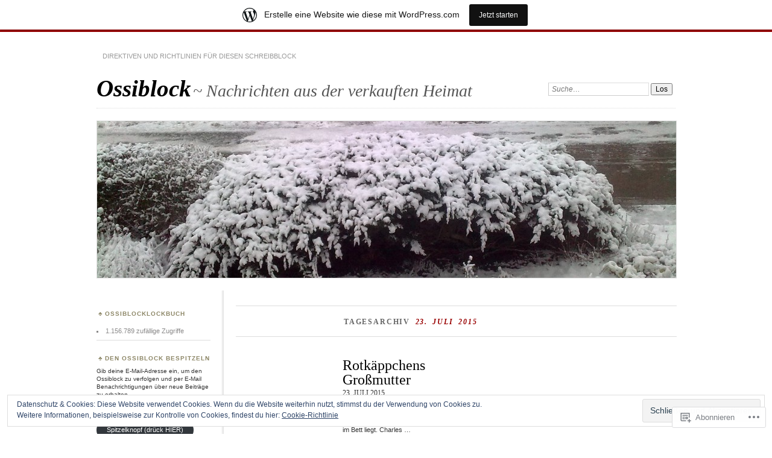

--- FILE ---
content_type: text/html; charset=UTF-8
request_url: https://ossiblock.wordpress.com/2015/07/23/
body_size: 20945
content:
<!DOCTYPE html>
<!--[if IE 7]>
<html id="ie7" lang="de-DE">
<![endif]-->
<!--[if IE 8]>
<html id="ie8" lang="de-DE">
<![endif]-->
<!--[if !(IE 7) & !(IE 8)]><!-->
<html lang="de-DE">
<!--<![endif]-->
<head>
<meta charset="UTF-8" />
<meta name="viewport" content="width=device-width" />
<title>23 | Juli | 2015 | Ossiblock</title>
<link rel="profile" href="http://gmpg.org/xfn/11" />
<link rel="pingback" href="https://ossiblock.wordpress.com/xmlrpc.php" />
<!--[if lt IE 9]>
<script src="https://s0.wp.com/wp-content/themes/pub/chateau/js/html5.js?m=1315596887i" type="text/javascript"></script>
<![endif]-->
<meta name='robots' content='max-image-preview:large' />
<link rel='dns-prefetch' href='//s0.wp.com' />
<link rel='dns-prefetch' href='//af.pubmine.com' />
<link rel="alternate" type="application/rss+xml" title="Ossiblock &raquo; Feed" href="https://ossiblock.wordpress.com/feed/" />
<link rel="alternate" type="application/rss+xml" title="Ossiblock &raquo; Kommentar-Feed" href="https://ossiblock.wordpress.com/comments/feed/" />
	<script type="text/javascript">
		/* <![CDATA[ */
		function addLoadEvent(func) {
			var oldonload = window.onload;
			if (typeof window.onload != 'function') {
				window.onload = func;
			} else {
				window.onload = function () {
					oldonload();
					func();
				}
			}
		}
		/* ]]> */
	</script>
	<link crossorigin='anonymous' rel='stylesheet' id='all-css-0-1' href='/_static/??/wp-content/mu-plugins/widgets/eu-cookie-law/templates/style.css,/wp-content/blog-plugins/marketing-bar/css/marketing-bar.css?m=1761640963j&cssminify=yes' type='text/css' media='all' />
<style id='wp-emoji-styles-inline-css'>

	img.wp-smiley, img.emoji {
		display: inline !important;
		border: none !important;
		box-shadow: none !important;
		height: 1em !important;
		width: 1em !important;
		margin: 0 0.07em !important;
		vertical-align: -0.1em !important;
		background: none !important;
		padding: 0 !important;
	}
/*# sourceURL=wp-emoji-styles-inline-css */
</style>
<link crossorigin='anonymous' rel='stylesheet' id='all-css-2-1' href='/wp-content/plugins/gutenberg-core/v22.2.0/build/styles/block-library/style.css?m=1764855221i&cssminify=yes' type='text/css' media='all' />
<style id='wp-block-library-inline-css'>
.has-text-align-justify {
	text-align:justify;
}
.has-text-align-justify{text-align:justify;}

/*# sourceURL=wp-block-library-inline-css */
</style><style id='global-styles-inline-css'>
:root{--wp--preset--aspect-ratio--square: 1;--wp--preset--aspect-ratio--4-3: 4/3;--wp--preset--aspect-ratio--3-4: 3/4;--wp--preset--aspect-ratio--3-2: 3/2;--wp--preset--aspect-ratio--2-3: 2/3;--wp--preset--aspect-ratio--16-9: 16/9;--wp--preset--aspect-ratio--9-16: 9/16;--wp--preset--color--black: #000000;--wp--preset--color--cyan-bluish-gray: #abb8c3;--wp--preset--color--white: #ffffff;--wp--preset--color--pale-pink: #f78da7;--wp--preset--color--vivid-red: #cf2e2e;--wp--preset--color--luminous-vivid-orange: #ff6900;--wp--preset--color--luminous-vivid-amber: #fcb900;--wp--preset--color--light-green-cyan: #7bdcb5;--wp--preset--color--vivid-green-cyan: #00d084;--wp--preset--color--pale-cyan-blue: #8ed1fc;--wp--preset--color--vivid-cyan-blue: #0693e3;--wp--preset--color--vivid-purple: #9b51e0;--wp--preset--gradient--vivid-cyan-blue-to-vivid-purple: linear-gradient(135deg,rgb(6,147,227) 0%,rgb(155,81,224) 100%);--wp--preset--gradient--light-green-cyan-to-vivid-green-cyan: linear-gradient(135deg,rgb(122,220,180) 0%,rgb(0,208,130) 100%);--wp--preset--gradient--luminous-vivid-amber-to-luminous-vivid-orange: linear-gradient(135deg,rgb(252,185,0) 0%,rgb(255,105,0) 100%);--wp--preset--gradient--luminous-vivid-orange-to-vivid-red: linear-gradient(135deg,rgb(255,105,0) 0%,rgb(207,46,46) 100%);--wp--preset--gradient--very-light-gray-to-cyan-bluish-gray: linear-gradient(135deg,rgb(238,238,238) 0%,rgb(169,184,195) 100%);--wp--preset--gradient--cool-to-warm-spectrum: linear-gradient(135deg,rgb(74,234,220) 0%,rgb(151,120,209) 20%,rgb(207,42,186) 40%,rgb(238,44,130) 60%,rgb(251,105,98) 80%,rgb(254,248,76) 100%);--wp--preset--gradient--blush-light-purple: linear-gradient(135deg,rgb(255,206,236) 0%,rgb(152,150,240) 100%);--wp--preset--gradient--blush-bordeaux: linear-gradient(135deg,rgb(254,205,165) 0%,rgb(254,45,45) 50%,rgb(107,0,62) 100%);--wp--preset--gradient--luminous-dusk: linear-gradient(135deg,rgb(255,203,112) 0%,rgb(199,81,192) 50%,rgb(65,88,208) 100%);--wp--preset--gradient--pale-ocean: linear-gradient(135deg,rgb(255,245,203) 0%,rgb(182,227,212) 50%,rgb(51,167,181) 100%);--wp--preset--gradient--electric-grass: linear-gradient(135deg,rgb(202,248,128) 0%,rgb(113,206,126) 100%);--wp--preset--gradient--midnight: linear-gradient(135deg,rgb(2,3,129) 0%,rgb(40,116,252) 100%);--wp--preset--font-size--small: 13px;--wp--preset--font-size--medium: 20px;--wp--preset--font-size--large: 36px;--wp--preset--font-size--x-large: 42px;--wp--preset--font-family--albert-sans: 'Albert Sans', sans-serif;--wp--preset--font-family--alegreya: Alegreya, serif;--wp--preset--font-family--arvo: Arvo, serif;--wp--preset--font-family--bodoni-moda: 'Bodoni Moda', serif;--wp--preset--font-family--bricolage-grotesque: 'Bricolage Grotesque', sans-serif;--wp--preset--font-family--cabin: Cabin, sans-serif;--wp--preset--font-family--chivo: Chivo, sans-serif;--wp--preset--font-family--commissioner: Commissioner, sans-serif;--wp--preset--font-family--cormorant: Cormorant, serif;--wp--preset--font-family--courier-prime: 'Courier Prime', monospace;--wp--preset--font-family--crimson-pro: 'Crimson Pro', serif;--wp--preset--font-family--dm-mono: 'DM Mono', monospace;--wp--preset--font-family--dm-sans: 'DM Sans', sans-serif;--wp--preset--font-family--dm-serif-display: 'DM Serif Display', serif;--wp--preset--font-family--domine: Domine, serif;--wp--preset--font-family--eb-garamond: 'EB Garamond', serif;--wp--preset--font-family--epilogue: Epilogue, sans-serif;--wp--preset--font-family--fahkwang: Fahkwang, sans-serif;--wp--preset--font-family--figtree: Figtree, sans-serif;--wp--preset--font-family--fira-sans: 'Fira Sans', sans-serif;--wp--preset--font-family--fjalla-one: 'Fjalla One', sans-serif;--wp--preset--font-family--fraunces: Fraunces, serif;--wp--preset--font-family--gabarito: Gabarito, system-ui;--wp--preset--font-family--ibm-plex-mono: 'IBM Plex Mono', monospace;--wp--preset--font-family--ibm-plex-sans: 'IBM Plex Sans', sans-serif;--wp--preset--font-family--ibarra-real-nova: 'Ibarra Real Nova', serif;--wp--preset--font-family--instrument-serif: 'Instrument Serif', serif;--wp--preset--font-family--inter: Inter, sans-serif;--wp--preset--font-family--josefin-sans: 'Josefin Sans', sans-serif;--wp--preset--font-family--jost: Jost, sans-serif;--wp--preset--font-family--libre-baskerville: 'Libre Baskerville', serif;--wp--preset--font-family--libre-franklin: 'Libre Franklin', sans-serif;--wp--preset--font-family--literata: Literata, serif;--wp--preset--font-family--lora: Lora, serif;--wp--preset--font-family--merriweather: Merriweather, serif;--wp--preset--font-family--montserrat: Montserrat, sans-serif;--wp--preset--font-family--newsreader: Newsreader, serif;--wp--preset--font-family--noto-sans-mono: 'Noto Sans Mono', sans-serif;--wp--preset--font-family--nunito: Nunito, sans-serif;--wp--preset--font-family--open-sans: 'Open Sans', sans-serif;--wp--preset--font-family--overpass: Overpass, sans-serif;--wp--preset--font-family--pt-serif: 'PT Serif', serif;--wp--preset--font-family--petrona: Petrona, serif;--wp--preset--font-family--piazzolla: Piazzolla, serif;--wp--preset--font-family--playfair-display: 'Playfair Display', serif;--wp--preset--font-family--plus-jakarta-sans: 'Plus Jakarta Sans', sans-serif;--wp--preset--font-family--poppins: Poppins, sans-serif;--wp--preset--font-family--raleway: Raleway, sans-serif;--wp--preset--font-family--roboto: Roboto, sans-serif;--wp--preset--font-family--roboto-slab: 'Roboto Slab', serif;--wp--preset--font-family--rubik: Rubik, sans-serif;--wp--preset--font-family--rufina: Rufina, serif;--wp--preset--font-family--sora: Sora, sans-serif;--wp--preset--font-family--source-sans-3: 'Source Sans 3', sans-serif;--wp--preset--font-family--source-serif-4: 'Source Serif 4', serif;--wp--preset--font-family--space-mono: 'Space Mono', monospace;--wp--preset--font-family--syne: Syne, sans-serif;--wp--preset--font-family--texturina: Texturina, serif;--wp--preset--font-family--urbanist: Urbanist, sans-serif;--wp--preset--font-family--work-sans: 'Work Sans', sans-serif;--wp--preset--spacing--20: 0.44rem;--wp--preset--spacing--30: 0.67rem;--wp--preset--spacing--40: 1rem;--wp--preset--spacing--50: 1.5rem;--wp--preset--spacing--60: 2.25rem;--wp--preset--spacing--70: 3.38rem;--wp--preset--spacing--80: 5.06rem;--wp--preset--shadow--natural: 6px 6px 9px rgba(0, 0, 0, 0.2);--wp--preset--shadow--deep: 12px 12px 50px rgba(0, 0, 0, 0.4);--wp--preset--shadow--sharp: 6px 6px 0px rgba(0, 0, 0, 0.2);--wp--preset--shadow--outlined: 6px 6px 0px -3px rgb(255, 255, 255), 6px 6px rgb(0, 0, 0);--wp--preset--shadow--crisp: 6px 6px 0px rgb(0, 0, 0);}:where(.is-layout-flex){gap: 0.5em;}:where(.is-layout-grid){gap: 0.5em;}body .is-layout-flex{display: flex;}.is-layout-flex{flex-wrap: wrap;align-items: center;}.is-layout-flex > :is(*, div){margin: 0;}body .is-layout-grid{display: grid;}.is-layout-grid > :is(*, div){margin: 0;}:where(.wp-block-columns.is-layout-flex){gap: 2em;}:where(.wp-block-columns.is-layout-grid){gap: 2em;}:where(.wp-block-post-template.is-layout-flex){gap: 1.25em;}:where(.wp-block-post-template.is-layout-grid){gap: 1.25em;}.has-black-color{color: var(--wp--preset--color--black) !important;}.has-cyan-bluish-gray-color{color: var(--wp--preset--color--cyan-bluish-gray) !important;}.has-white-color{color: var(--wp--preset--color--white) !important;}.has-pale-pink-color{color: var(--wp--preset--color--pale-pink) !important;}.has-vivid-red-color{color: var(--wp--preset--color--vivid-red) !important;}.has-luminous-vivid-orange-color{color: var(--wp--preset--color--luminous-vivid-orange) !important;}.has-luminous-vivid-amber-color{color: var(--wp--preset--color--luminous-vivid-amber) !important;}.has-light-green-cyan-color{color: var(--wp--preset--color--light-green-cyan) !important;}.has-vivid-green-cyan-color{color: var(--wp--preset--color--vivid-green-cyan) !important;}.has-pale-cyan-blue-color{color: var(--wp--preset--color--pale-cyan-blue) !important;}.has-vivid-cyan-blue-color{color: var(--wp--preset--color--vivid-cyan-blue) !important;}.has-vivid-purple-color{color: var(--wp--preset--color--vivid-purple) !important;}.has-black-background-color{background-color: var(--wp--preset--color--black) !important;}.has-cyan-bluish-gray-background-color{background-color: var(--wp--preset--color--cyan-bluish-gray) !important;}.has-white-background-color{background-color: var(--wp--preset--color--white) !important;}.has-pale-pink-background-color{background-color: var(--wp--preset--color--pale-pink) !important;}.has-vivid-red-background-color{background-color: var(--wp--preset--color--vivid-red) !important;}.has-luminous-vivid-orange-background-color{background-color: var(--wp--preset--color--luminous-vivid-orange) !important;}.has-luminous-vivid-amber-background-color{background-color: var(--wp--preset--color--luminous-vivid-amber) !important;}.has-light-green-cyan-background-color{background-color: var(--wp--preset--color--light-green-cyan) !important;}.has-vivid-green-cyan-background-color{background-color: var(--wp--preset--color--vivid-green-cyan) !important;}.has-pale-cyan-blue-background-color{background-color: var(--wp--preset--color--pale-cyan-blue) !important;}.has-vivid-cyan-blue-background-color{background-color: var(--wp--preset--color--vivid-cyan-blue) !important;}.has-vivid-purple-background-color{background-color: var(--wp--preset--color--vivid-purple) !important;}.has-black-border-color{border-color: var(--wp--preset--color--black) !important;}.has-cyan-bluish-gray-border-color{border-color: var(--wp--preset--color--cyan-bluish-gray) !important;}.has-white-border-color{border-color: var(--wp--preset--color--white) !important;}.has-pale-pink-border-color{border-color: var(--wp--preset--color--pale-pink) !important;}.has-vivid-red-border-color{border-color: var(--wp--preset--color--vivid-red) !important;}.has-luminous-vivid-orange-border-color{border-color: var(--wp--preset--color--luminous-vivid-orange) !important;}.has-luminous-vivid-amber-border-color{border-color: var(--wp--preset--color--luminous-vivid-amber) !important;}.has-light-green-cyan-border-color{border-color: var(--wp--preset--color--light-green-cyan) !important;}.has-vivid-green-cyan-border-color{border-color: var(--wp--preset--color--vivid-green-cyan) !important;}.has-pale-cyan-blue-border-color{border-color: var(--wp--preset--color--pale-cyan-blue) !important;}.has-vivid-cyan-blue-border-color{border-color: var(--wp--preset--color--vivid-cyan-blue) !important;}.has-vivid-purple-border-color{border-color: var(--wp--preset--color--vivid-purple) !important;}.has-vivid-cyan-blue-to-vivid-purple-gradient-background{background: var(--wp--preset--gradient--vivid-cyan-blue-to-vivid-purple) !important;}.has-light-green-cyan-to-vivid-green-cyan-gradient-background{background: var(--wp--preset--gradient--light-green-cyan-to-vivid-green-cyan) !important;}.has-luminous-vivid-amber-to-luminous-vivid-orange-gradient-background{background: var(--wp--preset--gradient--luminous-vivid-amber-to-luminous-vivid-orange) !important;}.has-luminous-vivid-orange-to-vivid-red-gradient-background{background: var(--wp--preset--gradient--luminous-vivid-orange-to-vivid-red) !important;}.has-very-light-gray-to-cyan-bluish-gray-gradient-background{background: var(--wp--preset--gradient--very-light-gray-to-cyan-bluish-gray) !important;}.has-cool-to-warm-spectrum-gradient-background{background: var(--wp--preset--gradient--cool-to-warm-spectrum) !important;}.has-blush-light-purple-gradient-background{background: var(--wp--preset--gradient--blush-light-purple) !important;}.has-blush-bordeaux-gradient-background{background: var(--wp--preset--gradient--blush-bordeaux) !important;}.has-luminous-dusk-gradient-background{background: var(--wp--preset--gradient--luminous-dusk) !important;}.has-pale-ocean-gradient-background{background: var(--wp--preset--gradient--pale-ocean) !important;}.has-electric-grass-gradient-background{background: var(--wp--preset--gradient--electric-grass) !important;}.has-midnight-gradient-background{background: var(--wp--preset--gradient--midnight) !important;}.has-small-font-size{font-size: var(--wp--preset--font-size--small) !important;}.has-medium-font-size{font-size: var(--wp--preset--font-size--medium) !important;}.has-large-font-size{font-size: var(--wp--preset--font-size--large) !important;}.has-x-large-font-size{font-size: var(--wp--preset--font-size--x-large) !important;}.has-albert-sans-font-family{font-family: var(--wp--preset--font-family--albert-sans) !important;}.has-alegreya-font-family{font-family: var(--wp--preset--font-family--alegreya) !important;}.has-arvo-font-family{font-family: var(--wp--preset--font-family--arvo) !important;}.has-bodoni-moda-font-family{font-family: var(--wp--preset--font-family--bodoni-moda) !important;}.has-bricolage-grotesque-font-family{font-family: var(--wp--preset--font-family--bricolage-grotesque) !important;}.has-cabin-font-family{font-family: var(--wp--preset--font-family--cabin) !important;}.has-chivo-font-family{font-family: var(--wp--preset--font-family--chivo) !important;}.has-commissioner-font-family{font-family: var(--wp--preset--font-family--commissioner) !important;}.has-cormorant-font-family{font-family: var(--wp--preset--font-family--cormorant) !important;}.has-courier-prime-font-family{font-family: var(--wp--preset--font-family--courier-prime) !important;}.has-crimson-pro-font-family{font-family: var(--wp--preset--font-family--crimson-pro) !important;}.has-dm-mono-font-family{font-family: var(--wp--preset--font-family--dm-mono) !important;}.has-dm-sans-font-family{font-family: var(--wp--preset--font-family--dm-sans) !important;}.has-dm-serif-display-font-family{font-family: var(--wp--preset--font-family--dm-serif-display) !important;}.has-domine-font-family{font-family: var(--wp--preset--font-family--domine) !important;}.has-eb-garamond-font-family{font-family: var(--wp--preset--font-family--eb-garamond) !important;}.has-epilogue-font-family{font-family: var(--wp--preset--font-family--epilogue) !important;}.has-fahkwang-font-family{font-family: var(--wp--preset--font-family--fahkwang) !important;}.has-figtree-font-family{font-family: var(--wp--preset--font-family--figtree) !important;}.has-fira-sans-font-family{font-family: var(--wp--preset--font-family--fira-sans) !important;}.has-fjalla-one-font-family{font-family: var(--wp--preset--font-family--fjalla-one) !important;}.has-fraunces-font-family{font-family: var(--wp--preset--font-family--fraunces) !important;}.has-gabarito-font-family{font-family: var(--wp--preset--font-family--gabarito) !important;}.has-ibm-plex-mono-font-family{font-family: var(--wp--preset--font-family--ibm-plex-mono) !important;}.has-ibm-plex-sans-font-family{font-family: var(--wp--preset--font-family--ibm-plex-sans) !important;}.has-ibarra-real-nova-font-family{font-family: var(--wp--preset--font-family--ibarra-real-nova) !important;}.has-instrument-serif-font-family{font-family: var(--wp--preset--font-family--instrument-serif) !important;}.has-inter-font-family{font-family: var(--wp--preset--font-family--inter) !important;}.has-josefin-sans-font-family{font-family: var(--wp--preset--font-family--josefin-sans) !important;}.has-jost-font-family{font-family: var(--wp--preset--font-family--jost) !important;}.has-libre-baskerville-font-family{font-family: var(--wp--preset--font-family--libre-baskerville) !important;}.has-libre-franklin-font-family{font-family: var(--wp--preset--font-family--libre-franklin) !important;}.has-literata-font-family{font-family: var(--wp--preset--font-family--literata) !important;}.has-lora-font-family{font-family: var(--wp--preset--font-family--lora) !important;}.has-merriweather-font-family{font-family: var(--wp--preset--font-family--merriweather) !important;}.has-montserrat-font-family{font-family: var(--wp--preset--font-family--montserrat) !important;}.has-newsreader-font-family{font-family: var(--wp--preset--font-family--newsreader) !important;}.has-noto-sans-mono-font-family{font-family: var(--wp--preset--font-family--noto-sans-mono) !important;}.has-nunito-font-family{font-family: var(--wp--preset--font-family--nunito) !important;}.has-open-sans-font-family{font-family: var(--wp--preset--font-family--open-sans) !important;}.has-overpass-font-family{font-family: var(--wp--preset--font-family--overpass) !important;}.has-pt-serif-font-family{font-family: var(--wp--preset--font-family--pt-serif) !important;}.has-petrona-font-family{font-family: var(--wp--preset--font-family--petrona) !important;}.has-piazzolla-font-family{font-family: var(--wp--preset--font-family--piazzolla) !important;}.has-playfair-display-font-family{font-family: var(--wp--preset--font-family--playfair-display) !important;}.has-plus-jakarta-sans-font-family{font-family: var(--wp--preset--font-family--plus-jakarta-sans) !important;}.has-poppins-font-family{font-family: var(--wp--preset--font-family--poppins) !important;}.has-raleway-font-family{font-family: var(--wp--preset--font-family--raleway) !important;}.has-roboto-font-family{font-family: var(--wp--preset--font-family--roboto) !important;}.has-roboto-slab-font-family{font-family: var(--wp--preset--font-family--roboto-slab) !important;}.has-rubik-font-family{font-family: var(--wp--preset--font-family--rubik) !important;}.has-rufina-font-family{font-family: var(--wp--preset--font-family--rufina) !important;}.has-sora-font-family{font-family: var(--wp--preset--font-family--sora) !important;}.has-source-sans-3-font-family{font-family: var(--wp--preset--font-family--source-sans-3) !important;}.has-source-serif-4-font-family{font-family: var(--wp--preset--font-family--source-serif-4) !important;}.has-space-mono-font-family{font-family: var(--wp--preset--font-family--space-mono) !important;}.has-syne-font-family{font-family: var(--wp--preset--font-family--syne) !important;}.has-texturina-font-family{font-family: var(--wp--preset--font-family--texturina) !important;}.has-urbanist-font-family{font-family: var(--wp--preset--font-family--urbanist) !important;}.has-work-sans-font-family{font-family: var(--wp--preset--font-family--work-sans) !important;}
/*# sourceURL=global-styles-inline-css */
</style>

<style id='classic-theme-styles-inline-css'>
/*! This file is auto-generated */
.wp-block-button__link{color:#fff;background-color:#32373c;border-radius:9999px;box-shadow:none;text-decoration:none;padding:calc(.667em + 2px) calc(1.333em + 2px);font-size:1.125em}.wp-block-file__button{background:#32373c;color:#fff;text-decoration:none}
/*# sourceURL=/wp-includes/css/classic-themes.min.css */
</style>
<link crossorigin='anonymous' rel='stylesheet' id='all-css-4-1' href='/_static/??-eJx9kNsKwjAMQH/[base64]&cssminify=yes' type='text/css' media='all' />
<link crossorigin='anonymous' rel='stylesheet' id='print-css-5-1' href='/wp-content/mu-plugins/global-print/global-print.css?m=1465851035i&cssminify=yes' type='text/css' media='print' />
<style id='jetpack-global-styles-frontend-style-inline-css'>
:root { --font-headings: unset; --font-base: unset; --font-headings-default: -apple-system,BlinkMacSystemFont,"Segoe UI",Roboto,Oxygen-Sans,Ubuntu,Cantarell,"Helvetica Neue",sans-serif; --font-base-default: -apple-system,BlinkMacSystemFont,"Segoe UI",Roboto,Oxygen-Sans,Ubuntu,Cantarell,"Helvetica Neue",sans-serif;}
/*# sourceURL=jetpack-global-styles-frontend-style-inline-css */
</style>
<link crossorigin='anonymous' rel='stylesheet' id='all-css-8-1' href='/wp-content/themes/h4/global.css?m=1420737423i&cssminify=yes' type='text/css' media='all' />
<script type="text/javascript" id="wpcom-actionbar-placeholder-js-extra">
/* <![CDATA[ */
var actionbardata = {"siteID":"60356560","postID":"0","siteURL":"https://ossiblock.wordpress.com","xhrURL":"https://ossiblock.wordpress.com/wp-admin/admin-ajax.php","nonce":"e12cb40046","isLoggedIn":"","statusMessage":"","subsEmailDefault":"instantly","proxyScriptUrl":"https://s0.wp.com/wp-content/js/wpcom-proxy-request.js?m=1513050504i&amp;ver=20211021","i18n":{"followedText":"Neue Beitr\u00e4ge von dieser Website erscheinen nun in deinem \u003Ca href=\"https://wordpress.com/reader\"\u003EReader\u003C/a\u003E","foldBar":"Diese Leiste einklappen","unfoldBar":"Diese Leiste aufklappen","shortLinkCopied":"Kurzlink in Zwischenablage kopiert"}};
//# sourceURL=wpcom-actionbar-placeholder-js-extra
/* ]]> */
</script>
<script type="text/javascript" id="jetpack-mu-wpcom-settings-js-before">
/* <![CDATA[ */
var JETPACK_MU_WPCOM_SETTINGS = {"assetsUrl":"https://s0.wp.com/wp-content/mu-plugins/jetpack-mu-wpcom-plugin/moon/jetpack_vendor/automattic/jetpack-mu-wpcom/src/build/"};
//# sourceURL=jetpack-mu-wpcom-settings-js-before
/* ]]> */
</script>
<script crossorigin='anonymous' type='text/javascript'  src='/_static/??/wp-content/js/rlt-proxy.js,/wp-content/blog-plugins/wordads-classes/js/cmp/v2/cmp-non-gdpr.js?m=1720530689j'></script>
<script type="text/javascript" id="rlt-proxy-js-after">
/* <![CDATA[ */
	rltInitialize( {"token":null,"iframeOrigins":["https:\/\/widgets.wp.com"]} );
//# sourceURL=rlt-proxy-js-after
/* ]]> */
</script>
<link rel="EditURI" type="application/rsd+xml" title="RSD" href="https://ossiblock.wordpress.com/xmlrpc.php?rsd" />
<meta name="generator" content="WordPress.com" />

<!-- Jetpack Open Graph Tags -->
<meta property="og:type" content="website" />
<meta property="og:title" content="23. Juli 2015 &#8211; Ossiblock" />
<meta property="og:site_name" content="Ossiblock" />
<meta property="og:image" content="https://ossiblock.wordpress.com/wp-content/uploads/2018/08/cropped-du.png?w=70" />
<meta property="og:image:width" content="200" />
<meta property="og:image:height" content="200" />
<meta property="og:image:alt" content="" />
<meta property="og:locale" content="de_DE" />
<meta property="fb:app_id" content="249643311490" />

<!-- End Jetpack Open Graph Tags -->
<link rel='openid.server' href='https://ossiblock.wordpress.com/?openidserver=1' />
<link rel='openid.delegate' href='https://ossiblock.wordpress.com/' />
<link rel="search" type="application/opensearchdescription+xml" href="https://ossiblock.wordpress.com/osd.xml" title="Ossiblock" />
<link rel="search" type="application/opensearchdescription+xml" href="https://s1.wp.com/opensearch.xml" title="WordPress.com" />
<style type="text/css">.recentcomments a{display:inline !important;padding:0 !important;margin:0 !important;}</style>		<style type="text/css">
			.recentcomments a {
				display: inline !important;
				padding: 0 !important;
				margin: 0 !important;
			}

			table.recentcommentsavatartop img.avatar, table.recentcommentsavatarend img.avatar {
				border: 0px;
				margin: 0;
			}

			table.recentcommentsavatartop a, table.recentcommentsavatarend a {
				border: 0px !important;
				background-color: transparent !important;
			}

			td.recentcommentsavatarend, td.recentcommentsavatartop {
				padding: 0px 0px 1px 0px;
				margin: 0px;
			}

			td.recentcommentstextend {
				border: none !important;
				padding: 0px 0px 2px 10px;
			}

			.rtl td.recentcommentstextend {
				padding: 0px 10px 2px 0px;
			}

			td.recentcommentstexttop {
				border: none;
				padding: 0px 0px 0px 10px;
			}

			.rtl td.recentcommentstexttop {
				padding: 0px 10px 0px 0px;
			}
		</style>
		<meta name="description" content="1 Beitrag von Ossiblock am July 23, 2015 veröffentlicht" />
<script type="text/javascript">
/* <![CDATA[ */
var wa_client = {}; wa_client.cmd = []; wa_client.config = { 'blog_id': 60356560, 'blog_language': 'de', 'is_wordads': false, 'hosting_type': 0, 'afp_account_id': 'pub-3303611956945157', 'afp_host_id': 5038568878849053, 'theme': 'pub/chateau', '_': { 'title': 'Werbung', 'privacy_settings': 'Datenschutz-Einstellungen' }, 'formats': [ 'belowpost', 'bottom_sticky', 'sidebar_sticky_right', 'sidebar', 'gutenberg_rectangle', 'gutenberg_leaderboard', 'gutenberg_mobile_leaderboard', 'gutenberg_skyscraper' ] };
/* ]]> */
</script>
		<script type="text/javascript">

			window.doNotSellCallback = function() {

				var linkElements = [
					'a[href="https://wordpress.com/?ref=footer_blog"]',
					'a[href="https://wordpress.com/?ref=footer_website"]',
					'a[href="https://wordpress.com/?ref=vertical_footer"]',
					'a[href^="https://wordpress.com/?ref=footer_segment_"]',
				].join(',');

				var dnsLink = document.createElement( 'a' );
				dnsLink.href = 'https://wordpress.com/de/advertising-program-optout/';
				dnsLink.classList.add( 'do-not-sell-link' );
				dnsLink.rel = 'nofollow';
				dnsLink.style.marginLeft = '0.5em';
				dnsLink.textContent = 'Meine persönlichen Informationen nicht verkaufen oder weitergeben';

				var creditLinks = document.querySelectorAll( linkElements );

				if ( 0 === creditLinks.length ) {
					return false;
				}

				Array.prototype.forEach.call( creditLinks, function( el ) {
					el.insertAdjacentElement( 'afterend', dnsLink );
				});

				return true;
			};

		</script>
		<link rel="icon" href="https://ossiblock.wordpress.com/wp-content/uploads/2018/08/cropped-du.png?w=32" sizes="32x32" />
<link rel="icon" href="https://ossiblock.wordpress.com/wp-content/uploads/2018/08/cropped-du.png?w=70" sizes="192x192" />
<link rel="apple-touch-icon" href="https://ossiblock.wordpress.com/wp-content/uploads/2018/08/cropped-du.png?w=70" />
<meta name="msapplication-TileImage" content="https://ossiblock.wordpress.com/wp-content/uploads/2018/08/cropped-du.png?w=70" />
<script type="text/javascript">
	window.google_analytics_uacct = "UA-52447-2";
</script>

<script type="text/javascript">
	var _gaq = _gaq || [];
	_gaq.push(['_setAccount', 'UA-52447-2']);
	_gaq.push(['_gat._anonymizeIp']);
	_gaq.push(['_setDomainName', 'wordpress.com']);
	_gaq.push(['_initData']);
	_gaq.push(['_trackPageview']);

	(function() {
		var ga = document.createElement('script'); ga.type = 'text/javascript'; ga.async = true;
		ga.src = ('https:' == document.location.protocol ? 'https://ssl' : 'http://www') + '.google-analytics.com/ga.js';
		(document.getElementsByTagName('head')[0] || document.getElementsByTagName('body')[0]).appendChild(ga);
	})();
</script>
<link crossorigin='anonymous' rel='stylesheet' id='all-css-0-3' href='/wp-content/mu-plugins/jetpack-plugin/moon/_inc/build/subscriptions/subscriptions.min.css?m=1753976312i&cssminify=yes' type='text/css' media='all' />
</head>

<body class="archive date wp-theme-pubchateau customizer-styles-applied two-column sidebar-content jetpack-reblog-enabled has-marketing-bar has-marketing-bar-theme-chateau">
<div id="page" class="hfeed">
		<div id="page-inner">
		<header id="branding" role="banner">
			<nav id="menu" role="navigation">
				<ul class="menu clear-fix">
<li class="page_item page-item-1"><a href="https://ossiblock.wordpress.com/about/">Direktiven und Richtlinien für diesen Schreibblock</a></li>
</ul>
			</nav><!-- end #menu -->

			<div id="main-title">
				<hgroup>
					<h1 id="site-title"><a href="https://ossiblock.wordpress.com/" title="Ossiblock" rel="home">Ossiblock</a></h1>
												<h2 id="site-description">~ Nachrichten aus der verkauften Heimat</h2>
									</hgroup>
			</div><!-- end #main-title -->

							<div id="search">
					
<form method="get" action="https://ossiblock.wordpress.com//" >
	<div>
		<label for="s" class="assistive-text">Suchen:</label>
		<input type="text" value="Suche&hellip;" name="s" id="s" onfocus="this.value=''" />
		<input type="submit" name="search" value="Los" />
	</div>
</form>
				</div><!-- end #search -->
			
			<div id="main-image">
							<a href="https://ossiblock.wordpress.com/">
													<img src="https://ossiblock.wordpress.com/wp-content/uploads/2015/01/cropped-bild0322.jpg" width="960" height="260" alt="Ossiblock" title="Ossiblock" />
									</a>
						</div><!-- end #main-image -->
		</header><!-- #branding -->
		<div id="main" class="clear-fix">
<div id="primary">
	<div id="content" class="clear-fix" role="main">
		<div class="more-posts">

			
				<header class="page-header">
					<h1 class="page-title">
						Tagesarchiv <em>23. Juli 2015 </em>					</h1>
				</header>

				
										<div id="more-posts-inner">
							<div class="clear-fix"><article id="post-7165" class="post-7165 post type-post status-publish format-standard hentry category-9-11-nach-dem-mauerfall-brd tag-brd tag-charles-perrault tag-ddr tag-franzose tag-kapitalismus tag-marchen tag-rotkappchen tag-sozialstaat tag-volk">
	<header>
				<h1><a href="https://ossiblock.wordpress.com/2015/07/23/rotkaeppchens-grossmutter/" rel="bookmark">Rotkäppchens Großmutter</a></h1>
	</header>
	<span>23. Juli 2015</span>
	<p>So ungefähr kommt mir der Kapitalismus vor. Aber erst ab der Szene, als der Wolf verkeidet im Bett liegt. Charles &hellip;</p>
<p><a href="https://ossiblock.wordpress.com/2015/07/23/rotkaeppchens-grossmutter/">Weiterlesen <span class="meta-nav">&rarr;</span></a></p>
</article><!-- #post-7165 -->
</div><!-- end clear-fix -->						</div><!-- end more-posts-inner -->
				
				
			
		</div><!-- end #more-posts -->
	</div><!-- end #content -->
</div><!-- end #primary -->

	<div id="secondary" class="widget-area" role="complementary">
		
		<aside id="blog-stats-2" class="sidebar-widget widget_blog-stats"><h1 class="widget-title">Ossiblocklockbuch</h1>		<ul>
			<li>1.156.789 zufällige Zugriffe</li>
		</ul>
		</aside><aside id="blog_subscription-4" class="sidebar-widget widget_blog_subscription jetpack_subscription_widget"><h1 class="widget-title"><label for="subscribe-field">Den Ossiblock bespitzeln</label></h1>

			<div class="wp-block-jetpack-subscriptions__container">
			<form
				action="https://subscribe.wordpress.com"
				method="post"
				accept-charset="utf-8"
				data-blog="60356560"
				data-post_access_level="everybody"
				id="subscribe-blog"
			>
				<p>Gib deine E-Mail-Adresse ein, um den Ossiblock zu verfolgen und per E-Mail Benachrichtigungen über neue Beiträge zu erhalten.</p>
				<p id="subscribe-email">
					<label
						id="subscribe-field-label"
						for="subscribe-field"
						class="screen-reader-text"
					>
						E-Mail-Adresse:					</label>

					<input
							type="email"
							name="email"
							autocomplete="email"
							
							style="width: 95%; padding: 1px 10px"
							placeholder="E-Mail-Adresse"
							value=""
							id="subscribe-field"
							required
						/>				</p>

				<p id="subscribe-submit"
									>
					<input type="hidden" name="action" value="subscribe"/>
					<input type="hidden" name="blog_id" value="60356560"/>
					<input type="hidden" name="source" value="https://ossiblock.wordpress.com/2015/07/23/"/>
					<input type="hidden" name="sub-type" value="widget"/>
					<input type="hidden" name="redirect_fragment" value="subscribe-blog"/>
					<input type="hidden" id="_wpnonce" name="_wpnonce" value="f6ea20e4ae" />					<button type="submit"
													class="wp-block-button__link"
																	>
						Spitzelknopf (drück HIER)					</button>
				</p>
			</form>
						</div>
			
</aside><aside id="rss_links-2" class="sidebar-widget widget_rss_links"><h1 class="widget-title">RSS oder so</h1><ul><li><a href="https://ossiblock.wordpress.com/feed/" title="Beiträge abonnieren">RSS - Beiträge</a></li><li><a href="https://ossiblock.wordpress.com/comments/feed/" title="Kommentare abonnieren">RSS - Kommentare</a></li></ul>
</aside><aside id="calendar-2" class="sidebar-widget widget_calendar"><h1 class="widget-title">K-Länder</h1><div id="calendar_wrap" class="calendar_wrap"><table id="wp-calendar" class="wp-calendar-table">
	<caption>Juli 2015</caption>
	<thead>
	<tr>
		<th scope="col" aria-label="Montag">M</th>
		<th scope="col" aria-label="Dienstag">D</th>
		<th scope="col" aria-label="Mittwoch">M</th>
		<th scope="col" aria-label="Donnerstag">D</th>
		<th scope="col" aria-label="Freitag">F</th>
		<th scope="col" aria-label="Samstag">S</th>
		<th scope="col" aria-label="Sonntag">S</th>
	</tr>
	</thead>
	<tbody>
	<tr>
		<td colspan="2" class="pad">&nbsp;</td><td><a href="https://ossiblock.wordpress.com/2015/07/01/" aria-label="Beiträge veröffentlicht am 1. July 2015">1</a></td><td><a href="https://ossiblock.wordpress.com/2015/07/02/" aria-label="Beiträge veröffentlicht am 2. July 2015">2</a></td><td><a href="https://ossiblock.wordpress.com/2015/07/03/" aria-label="Beiträge veröffentlicht am 3. July 2015">3</a></td><td><a href="https://ossiblock.wordpress.com/2015/07/04/" aria-label="Beiträge veröffentlicht am 4. July 2015">4</a></td><td>5</td>
	</tr>
	<tr>
		<td>6</td><td><a href="https://ossiblock.wordpress.com/2015/07/07/" aria-label="Beiträge veröffentlicht am 7. July 2015">7</a></td><td><a href="https://ossiblock.wordpress.com/2015/07/08/" aria-label="Beiträge veröffentlicht am 8. July 2015">8</a></td><td><a href="https://ossiblock.wordpress.com/2015/07/09/" aria-label="Beiträge veröffentlicht am 9. July 2015">9</a></td><td><a href="https://ossiblock.wordpress.com/2015/07/10/" aria-label="Beiträge veröffentlicht am 10. July 2015">10</a></td><td><a href="https://ossiblock.wordpress.com/2015/07/11/" aria-label="Beiträge veröffentlicht am 11. July 2015">11</a></td><td><a href="https://ossiblock.wordpress.com/2015/07/12/" aria-label="Beiträge veröffentlicht am 12. July 2015">12</a></td>
	</tr>
	<tr>
		<td><a href="https://ossiblock.wordpress.com/2015/07/13/" aria-label="Beiträge veröffentlicht am 13. July 2015">13</a></td><td><a href="https://ossiblock.wordpress.com/2015/07/14/" aria-label="Beiträge veröffentlicht am 14. July 2015">14</a></td><td><a href="https://ossiblock.wordpress.com/2015/07/15/" aria-label="Beiträge veröffentlicht am 15. July 2015">15</a></td><td><a href="https://ossiblock.wordpress.com/2015/07/16/" aria-label="Beiträge veröffentlicht am 16. July 2015">16</a></td><td><a href="https://ossiblock.wordpress.com/2015/07/17/" aria-label="Beiträge veröffentlicht am 17. July 2015">17</a></td><td><a href="https://ossiblock.wordpress.com/2015/07/18/" aria-label="Beiträge veröffentlicht am 18. July 2015">18</a></td><td><a href="https://ossiblock.wordpress.com/2015/07/19/" aria-label="Beiträge veröffentlicht am 19. July 2015">19</a></td>
	</tr>
	<tr>
		<td>20</td><td>21</td><td><a href="https://ossiblock.wordpress.com/2015/07/22/" aria-label="Beiträge veröffentlicht am 22. July 2015">22</a></td><td><a href="https://ossiblock.wordpress.com/2015/07/23/" aria-label="Beiträge veröffentlicht am 23. July 2015">23</a></td><td>24</td><td>25</td><td>26</td>
	</tr>
	<tr>
		<td><a href="https://ossiblock.wordpress.com/2015/07/27/" aria-label="Beiträge veröffentlicht am 27. July 2015">27</a></td><td><a href="https://ossiblock.wordpress.com/2015/07/28/" aria-label="Beiträge veröffentlicht am 28. July 2015">28</a></td><td><a href="https://ossiblock.wordpress.com/2015/07/29/" aria-label="Beiträge veröffentlicht am 29. July 2015">29</a></td><td><a href="https://ossiblock.wordpress.com/2015/07/30/" aria-label="Beiträge veröffentlicht am 30. July 2015">30</a></td><td><a href="https://ossiblock.wordpress.com/2015/07/31/" aria-label="Beiträge veröffentlicht am 31. July 2015">31</a></td>
		<td class="pad" colspan="2">&nbsp;</td>
	</tr>
	</tbody>
	</table><nav aria-label="Vorherige und nächste Monate" class="wp-calendar-nav">
		<span class="wp-calendar-nav-prev"><a href="https://ossiblock.wordpress.com/2015/06/">&laquo; Jun</a></span>
		<span class="pad">&nbsp;</span>
		<span class="wp-calendar-nav-next"><a href="https://ossiblock.wordpress.com/2015/08/">Aug &raquo;</a></span>
	</nav></div></aside><aside id="recent-comments-2" class="sidebar-widget widget_recent_comments"><h1 class="widget-title">Der neueste Mostrich</h1>				<table class="recentcommentsavatar" cellspacing="0" cellpadding="0" border="0">
					<tr><td title="Mitteldeutscher" class="recentcommentsavatartop" style="height:16px; width:16px;"><img referrerpolicy="no-referrer" alt='Avatar von Mitteldeutscher' src='https://2.gravatar.com/avatar/bce6a167732e02aa9f0be128f708adb6b5866a98e108683a21c9d8987851ad05?s=16&#038;d=retro&#038;r=G' srcset='https://2.gravatar.com/avatar/bce6a167732e02aa9f0be128f708adb6b5866a98e108683a21c9d8987851ad05?s=16&#038;d=retro&#038;r=G 1x, https://2.gravatar.com/avatar/bce6a167732e02aa9f0be128f708adb6b5866a98e108683a21c9d8987851ad05?s=24&#038;d=retro&#038;r=G 1.5x, https://2.gravatar.com/avatar/bce6a167732e02aa9f0be128f708adb6b5866a98e108683a21c9d8987851ad05?s=32&#038;d=retro&#038;r=G 2x, https://2.gravatar.com/avatar/bce6a167732e02aa9f0be128f708adb6b5866a98e108683a21c9d8987851ad05?s=48&#038;d=retro&#038;r=G 3x, https://2.gravatar.com/avatar/bce6a167732e02aa9f0be128f708adb6b5866a98e108683a21c9d8987851ad05?s=64&#038;d=retro&#038;r=G 4x' class='avatar avatar-16' height='16' width='16' decoding='async' /></td><td class="recentcommentstexttop" style="">Mitteldeutscher bei <a href="https://ossiblock.wordpress.com/2026/01/03/pastorenkinder-in-der-ddr/comment-page-1/#comment-16314">Pastorenkinder in der DDR&hellip;</a></td></tr><tr><td title="fadingvaliantly37287b37b2" class="recentcommentsavatarend" style="height:16px; width:16px;"><img referrerpolicy="no-referrer" alt='Avatar von fadingvaliantly37287b37b2' src='https://1.gravatar.com/avatar/7fd45b02ccf8011b93d359b2545c3a555f137933a6c80d7a77916d00a3174b92?s=16&#038;d=retro&#038;r=G' srcset='https://1.gravatar.com/avatar/7fd45b02ccf8011b93d359b2545c3a555f137933a6c80d7a77916d00a3174b92?s=16&#038;d=retro&#038;r=G 1x, https://1.gravatar.com/avatar/7fd45b02ccf8011b93d359b2545c3a555f137933a6c80d7a77916d00a3174b92?s=24&#038;d=retro&#038;r=G 1.5x, https://1.gravatar.com/avatar/7fd45b02ccf8011b93d359b2545c3a555f137933a6c80d7a77916d00a3174b92?s=32&#038;d=retro&#038;r=G 2x, https://1.gravatar.com/avatar/7fd45b02ccf8011b93d359b2545c3a555f137933a6c80d7a77916d00a3174b92?s=48&#038;d=retro&#038;r=G 3x, https://1.gravatar.com/avatar/7fd45b02ccf8011b93d359b2545c3a555f137933a6c80d7a77916d00a3174b92?s=64&#038;d=retro&#038;r=G 4x' class='avatar avatar-16' height='16' width='16' decoding='async' /></td><td class="recentcommentstextend" style="">fadingvaliantly37287&hellip; bei <a href="https://ossiblock.wordpress.com/2026/01/04/die-us-aktion/comment-page-1/#comment-16313">Die US-Aktion</a></td></tr><tr><td title="Edelbunese" class="recentcommentsavatarend" style="height:16px; width:16px;"><a href="http://rumburakdotblog.wordpress.com" rel="nofollow"><img referrerpolicy="no-referrer" alt='Avatar von Edelbunese' src='https://0.gravatar.com/avatar/304122da475360f5b17a64b8b4a404669e36f11c476f2cf9c959a060c1a12423?s=16&#038;d=retro&#038;r=G' srcset='https://0.gravatar.com/avatar/304122da475360f5b17a64b8b4a404669e36f11c476f2cf9c959a060c1a12423?s=16&#038;d=retro&#038;r=G 1x, https://0.gravatar.com/avatar/304122da475360f5b17a64b8b4a404669e36f11c476f2cf9c959a060c1a12423?s=24&#038;d=retro&#038;r=G 1.5x, https://0.gravatar.com/avatar/304122da475360f5b17a64b8b4a404669e36f11c476f2cf9c959a060c1a12423?s=32&#038;d=retro&#038;r=G 2x, https://0.gravatar.com/avatar/304122da475360f5b17a64b8b4a404669e36f11c476f2cf9c959a060c1a12423?s=48&#038;d=retro&#038;r=G 3x, https://0.gravatar.com/avatar/304122da475360f5b17a64b8b4a404669e36f11c476f2cf9c959a060c1a12423?s=64&#038;d=retro&#038;r=G 4x' class='avatar avatar-16' height='16' width='16' decoding='async' /></a></td><td class="recentcommentstextend" style=""><a href="http://rumburakdotblog.wordpress.com" rel="nofollow">Edelbunese</a> bei <a href="https://ossiblock.wordpress.com/2026/01/02/maxim-leo-ueber-die-ddr/comment-page-1/#comment-16312">Maxim Leo über die&nbsp;DDR</a></td></tr><tr><td title="Edelbunese" class="recentcommentsavatarend" style="height:16px; width:16px;"><a href="http://rumburakdotblog.wordpress.com" rel="nofollow"><img referrerpolicy="no-referrer" alt='Avatar von Edelbunese' src='https://0.gravatar.com/avatar/304122da475360f5b17a64b8b4a404669e36f11c476f2cf9c959a060c1a12423?s=16&#038;d=retro&#038;r=G' srcset='https://0.gravatar.com/avatar/304122da475360f5b17a64b8b4a404669e36f11c476f2cf9c959a060c1a12423?s=16&#038;d=retro&#038;r=G 1x, https://0.gravatar.com/avatar/304122da475360f5b17a64b8b4a404669e36f11c476f2cf9c959a060c1a12423?s=24&#038;d=retro&#038;r=G 1.5x, https://0.gravatar.com/avatar/304122da475360f5b17a64b8b4a404669e36f11c476f2cf9c959a060c1a12423?s=32&#038;d=retro&#038;r=G 2x, https://0.gravatar.com/avatar/304122da475360f5b17a64b8b4a404669e36f11c476f2cf9c959a060c1a12423?s=48&#038;d=retro&#038;r=G 3x, https://0.gravatar.com/avatar/304122da475360f5b17a64b8b4a404669e36f11c476f2cf9c959a060c1a12423?s=64&#038;d=retro&#038;r=G 4x' class='avatar avatar-16' height='16' width='16' decoding='async' /></a></td><td class="recentcommentstextend" style=""><a href="http://rumburakdotblog.wordpress.com" rel="nofollow">Edelbunese</a> bei <a href="https://ossiblock.wordpress.com/2026/01/02/maxim-leo-ueber-die-ddr/comment-page-1/#comment-16311">Maxim Leo über die&nbsp;DDR</a></td></tr><tr><td title="Ossiblock" class="recentcommentsavatarend" style="height:16px; width:16px;"><a href="https://ossiblock.wordpress.com" rel="nofollow"><img referrerpolicy="no-referrer" alt='Avatar von Ossiblock' src='https://1.gravatar.com/avatar/442516bb481cda1c4c1c9658e80c737d16569ee82621f7f4b4640869d00d4976?s=16&#038;d=retro&#038;r=G' srcset='https://1.gravatar.com/avatar/442516bb481cda1c4c1c9658e80c737d16569ee82621f7f4b4640869d00d4976?s=16&#038;d=retro&#038;r=G 1x, https://1.gravatar.com/avatar/442516bb481cda1c4c1c9658e80c737d16569ee82621f7f4b4640869d00d4976?s=24&#038;d=retro&#038;r=G 1.5x, https://1.gravatar.com/avatar/442516bb481cda1c4c1c9658e80c737d16569ee82621f7f4b4640869d00d4976?s=32&#038;d=retro&#038;r=G 2x, https://1.gravatar.com/avatar/442516bb481cda1c4c1c9658e80c737d16569ee82621f7f4b4640869d00d4976?s=48&#038;d=retro&#038;r=G 3x, https://1.gravatar.com/avatar/442516bb481cda1c4c1c9658e80c737d16569ee82621f7f4b4640869d00d4976?s=64&#038;d=retro&#038;r=G 4x' class='avatar avatar-16' height='16' width='16' decoding='async' /></a></td><td class="recentcommentstextend" style=""><a href="https://ossiblock.wordpress.com" rel="nofollow">Ossiblock</a> bei <a href="https://ossiblock.wordpress.com/2026/01/02/maxim-leo-ueber-die-ddr/comment-page-1/#comment-16310">Maxim Leo über die&nbsp;DDR</a></td></tr><tr><td title="Edelbunese" class="recentcommentsavatarend" style="height:16px; width:16px;"><a href="http://rumburakdotblog.wordpress.com" rel="nofollow"><img referrerpolicy="no-referrer" alt='Avatar von Edelbunese' src='https://0.gravatar.com/avatar/304122da475360f5b17a64b8b4a404669e36f11c476f2cf9c959a060c1a12423?s=16&#038;d=retro&#038;r=G' srcset='https://0.gravatar.com/avatar/304122da475360f5b17a64b8b4a404669e36f11c476f2cf9c959a060c1a12423?s=16&#038;d=retro&#038;r=G 1x, https://0.gravatar.com/avatar/304122da475360f5b17a64b8b4a404669e36f11c476f2cf9c959a060c1a12423?s=24&#038;d=retro&#038;r=G 1.5x, https://0.gravatar.com/avatar/304122da475360f5b17a64b8b4a404669e36f11c476f2cf9c959a060c1a12423?s=32&#038;d=retro&#038;r=G 2x, https://0.gravatar.com/avatar/304122da475360f5b17a64b8b4a404669e36f11c476f2cf9c959a060c1a12423?s=48&#038;d=retro&#038;r=G 3x, https://0.gravatar.com/avatar/304122da475360f5b17a64b8b4a404669e36f11c476f2cf9c959a060c1a12423?s=64&#038;d=retro&#038;r=G 4x' class='avatar avatar-16' height='16' width='16' decoding='async' /></a></td><td class="recentcommentstextend" style=""><a href="http://rumburakdotblog.wordpress.com" rel="nofollow">Edelbunese</a> bei <a href="https://ossiblock.wordpress.com/2026/01/02/maxim-leo-ueber-die-ddr/comment-page-1/#comment-16309">Maxim Leo über die&nbsp;DDR</a></td></tr><tr><td title="Ossiblock" class="recentcommentsavatarend" style="height:16px; width:16px;"><a href="https://ossiblock.wordpress.com" rel="nofollow"><img referrerpolicy="no-referrer" alt='Avatar von Ossiblock' src='https://1.gravatar.com/avatar/442516bb481cda1c4c1c9658e80c737d16569ee82621f7f4b4640869d00d4976?s=16&#038;d=retro&#038;r=G' srcset='https://1.gravatar.com/avatar/442516bb481cda1c4c1c9658e80c737d16569ee82621f7f4b4640869d00d4976?s=16&#038;d=retro&#038;r=G 1x, https://1.gravatar.com/avatar/442516bb481cda1c4c1c9658e80c737d16569ee82621f7f4b4640869d00d4976?s=24&#038;d=retro&#038;r=G 1.5x, https://1.gravatar.com/avatar/442516bb481cda1c4c1c9658e80c737d16569ee82621f7f4b4640869d00d4976?s=32&#038;d=retro&#038;r=G 2x, https://1.gravatar.com/avatar/442516bb481cda1c4c1c9658e80c737d16569ee82621f7f4b4640869d00d4976?s=48&#038;d=retro&#038;r=G 3x, https://1.gravatar.com/avatar/442516bb481cda1c4c1c9658e80c737d16569ee82621f7f4b4640869d00d4976?s=64&#038;d=retro&#038;r=G 4x' class='avatar avatar-16' height='16' width='16' decoding='async' /></a></td><td class="recentcommentstextend" style=""><a href="https://ossiblock.wordpress.com" rel="nofollow">Ossiblock</a> bei <a href="https://ossiblock.wordpress.com/2025/12/26/die-hitzewelle-ist-schuld/comment-page-1/#comment-16308">Die Hitzewelle ist&nbsp;schuld&hellip;</a></td></tr><tr><td title="Mitteldeutscher" class="recentcommentsavatarend" style="height:16px; width:16px;"><img referrerpolicy="no-referrer" alt='Avatar von Mitteldeutscher' src='https://2.gravatar.com/avatar/bce6a167732e02aa9f0be128f708adb6b5866a98e108683a21c9d8987851ad05?s=16&#038;d=retro&#038;r=G' srcset='https://2.gravatar.com/avatar/bce6a167732e02aa9f0be128f708adb6b5866a98e108683a21c9d8987851ad05?s=16&#038;d=retro&#038;r=G 1x, https://2.gravatar.com/avatar/bce6a167732e02aa9f0be128f708adb6b5866a98e108683a21c9d8987851ad05?s=24&#038;d=retro&#038;r=G 1.5x, https://2.gravatar.com/avatar/bce6a167732e02aa9f0be128f708adb6b5866a98e108683a21c9d8987851ad05?s=32&#038;d=retro&#038;r=G 2x, https://2.gravatar.com/avatar/bce6a167732e02aa9f0be128f708adb6b5866a98e108683a21c9d8987851ad05?s=48&#038;d=retro&#038;r=G 3x, https://2.gravatar.com/avatar/bce6a167732e02aa9f0be128f708adb6b5866a98e108683a21c9d8987851ad05?s=64&#038;d=retro&#038;r=G 4x' class='avatar avatar-16' height='16' width='16' decoding='async' /></td><td class="recentcommentstextend" style="">Mitteldeutscher bei <a href="https://ossiblock.wordpress.com/2025/12/26/die-hitzewelle-ist-schuld/comment-page-1/#comment-16307">Die Hitzewelle ist&nbsp;schuld&hellip;</a></td></tr><tr><td title="Ossiblock" class="recentcommentsavatarend" style="height:16px; width:16px;"><a href="https://ossiblock.wordpress.com" rel="nofollow"><img referrerpolicy="no-referrer" alt='Avatar von Ossiblock' src='https://1.gravatar.com/avatar/442516bb481cda1c4c1c9658e80c737d16569ee82621f7f4b4640869d00d4976?s=16&#038;d=retro&#038;r=G' srcset='https://1.gravatar.com/avatar/442516bb481cda1c4c1c9658e80c737d16569ee82621f7f4b4640869d00d4976?s=16&#038;d=retro&#038;r=G 1x, https://1.gravatar.com/avatar/442516bb481cda1c4c1c9658e80c737d16569ee82621f7f4b4640869d00d4976?s=24&#038;d=retro&#038;r=G 1.5x, https://1.gravatar.com/avatar/442516bb481cda1c4c1c9658e80c737d16569ee82621f7f4b4640869d00d4976?s=32&#038;d=retro&#038;r=G 2x, https://1.gravatar.com/avatar/442516bb481cda1c4c1c9658e80c737d16569ee82621f7f4b4640869d00d4976?s=48&#038;d=retro&#038;r=G 3x, https://1.gravatar.com/avatar/442516bb481cda1c4c1c9658e80c737d16569ee82621f7f4b4640869d00d4976?s=64&#038;d=retro&#038;r=G 4x' class='avatar avatar-16' height='16' width='16' decoding='async' /></a></td><td class="recentcommentstextend" style=""><a href="https://ossiblock.wordpress.com" rel="nofollow">Ossiblock</a> bei <a href="https://ossiblock.wordpress.com/2025/12/27/klaus-von-dohnanyi-in-der-nzz/comment-page-1/#comment-16306">Klaus von Dohnanyi in der&hellip;</a></td></tr><tr><td title="rolf" class="recentcommentsavatarend" style="height:16px; width:16px;"><img referrerpolicy="no-referrer" alt='Avatar von rolf' src='https://2.gravatar.com/avatar/507abc747df26dc6f1e3026776d37a9bbd0bdbeceb9a8febdb883b52f0167ea9?s=16&#038;d=retro&#038;r=G' srcset='https://2.gravatar.com/avatar/507abc747df26dc6f1e3026776d37a9bbd0bdbeceb9a8febdb883b52f0167ea9?s=16&#038;d=retro&#038;r=G 1x, https://2.gravatar.com/avatar/507abc747df26dc6f1e3026776d37a9bbd0bdbeceb9a8febdb883b52f0167ea9?s=24&#038;d=retro&#038;r=G 1.5x, https://2.gravatar.com/avatar/507abc747df26dc6f1e3026776d37a9bbd0bdbeceb9a8febdb883b52f0167ea9?s=32&#038;d=retro&#038;r=G 2x, https://2.gravatar.com/avatar/507abc747df26dc6f1e3026776d37a9bbd0bdbeceb9a8febdb883b52f0167ea9?s=48&#038;d=retro&#038;r=G 3x, https://2.gravatar.com/avatar/507abc747df26dc6f1e3026776d37a9bbd0bdbeceb9a8febdb883b52f0167ea9?s=64&#038;d=retro&#038;r=G 4x' class='avatar avatar-16' height='16' width='16' decoding='async' /></td><td class="recentcommentstextend" style="">rolf bei <a href="https://ossiblock.wordpress.com/2025/12/27/klaus-von-dohnanyi-in-der-nzz/comment-page-1/#comment-16305">Klaus von Dohnanyi in der&hellip;</a></td></tr>				</table>
				</aside><aside id="categories-2" class="sidebar-widget widget_categories"><h1 class="widget-title">Sammeltaxis</h1>
			<ul>
					<li class="cat-item cat-item-715495492"><a href="https://ossiblock.wordpress.com/category/0-ddr-so-war-das-damals/">0 DDR &#8211; So war das damals</a> (134)
</li>
	<li class="cat-item cat-item-716770331"><a href="https://ossiblock.wordpress.com/category/0-1-ddr-speisen-und-getraenke/">0.1 DDR &#8211; Speisen und Getränke</a> (68)
</li>
	<li class="cat-item cat-item-716770350"><a href="https://ossiblock.wordpress.com/category/0-2-ddr-gaensehautmusik/">0.2 DDR &#8211; Gänsehautmusik</a> (73)
</li>
	<li class="cat-item cat-item-716770365"><a href="https://ossiblock.wordpress.com/category/0-3-ddr-lyrik-der-80er/">0.3 DDR &#8211; Lyrik der 80er</a> (72)
</li>
	<li class="cat-item cat-item-716770375"><a href="https://ossiblock.wordpress.com/category/0-4-ddr-literatur-ueber-das-land/">0.4 DDR &#8211; Literatur über das Land</a> (4)
</li>
	<li class="cat-item cat-item-542095536"><a href="https://ossiblock.wordpress.com/category/1-1-eduard-snoudin-saga/">1.1 Eduard Snoudin Saga</a> (21)
</li>
	<li class="cat-item cat-item-566530947"><a href="https://ossiblock.wordpress.com/category/1-2-gysi-saga/">1.2 Gysi Saga</a> (17)
</li>
	<li class="cat-item cat-item-566531114"><a href="https://ossiblock.wordpress.com/category/1-3-mondstadt-saga/">1.3 Mondstadt Saga</a> (6)
</li>
	<li class="cat-item cat-item-677128795"><a href="https://ossiblock.wordpress.com/category/1-4-ahmed-schamhaar-saga/">1.4 Ahmed Schamhaar Saga</a> (13)
</li>
	<li class="cat-item cat-item-677155971"><a href="https://ossiblock.wordpress.com/category/2-1-die-mueller-saga/">2.1 Die Müller Saga</a> (15)
</li>
	<li class="cat-item cat-item-677155985"><a href="https://ossiblock.wordpress.com/category/2-2-die-meier-saga/">2.2 Die Meier Saga</a> (35)
</li>
	<li class="cat-item cat-item-677155995"><a href="https://ossiblock.wordpress.com/category/2-3-die-lehmann-saga/">2.3 Die Lehmann Saga</a> (23)
</li>
	<li class="cat-item cat-item-677156003"><a href="https://ossiblock.wordpress.com/category/2-4-die-krueger-saga/">2.4 Die Krüger Saga</a> (6)
</li>
	<li class="cat-item cat-item-677156013"><a href="https://ossiblock.wordpress.com/category/2-5-die-schulz-saga/">2.5 Die Schulz Saga</a> (11)
</li>
	<li class="cat-item cat-item-709103466"><a href="https://ossiblock.wordpress.com/category/2-6-die-fischer-saga/">2.6 Die Fischer Saga</a> (21)
</li>
	<li class="cat-item cat-item-720256098"><a href="https://ossiblock.wordpress.com/category/2-7-die-krause-saga/">2.7 Die Krause Saga</a> (23)
</li>
	<li class="cat-item cat-item-771492797"><a href="https://ossiblock.wordpress.com/category/2-8-die-schmidt-saga/">2.8 Die Schmidt Saga</a> (1)
</li>
	<li class="cat-item cat-item-667569612"><a href="https://ossiblock.wordpress.com/category/3-feiertagsgeschichten/">3 Feiertagsgeschichten</a> (65)
</li>
	<li class="cat-item cat-item-667569628"><a href="https://ossiblock.wordpress.com/category/4-dialog-mit-meinem-sohn/">4 Dialog mit meinem Sohn</a> (57)
</li>
	<li class="cat-item cat-item-667569661"><a href="https://ossiblock.wordpress.com/category/5-maerchen-fuer-erwachsene/">5 Märchen für Erwachsene</a> (35)
</li>
	<li class="cat-item cat-item-716770540"><a href="https://ossiblock.wordpress.com/category/6-lexikon-westdeutsch-deutsch/">6 Lexikon Westdeutsch-Deutsch</a> (72)
</li>
	<li class="cat-item cat-item-716770573"><a href="https://ossiblock.wordpress.com/category/7-vorpommern/">7 Vorpommern</a> (48)
</li>
	<li class="cat-item cat-item-716770624"><a href="https://ossiblock.wordpress.com/category/8-zitate/">8 Zitate</a> (409)
</li>
	<li class="cat-item cat-item-585804347"><a href="https://ossiblock.wordpress.com/category/9-10-der-weg-zu-9-11/">9.10 Der Weg zu 9.11</a> (12)
</li>
	<li class="cat-item cat-item-434677544"><a href="https://ossiblock.wordpress.com/category/9-11-nach-dem-mauerfall-brd/">9.11 Nach dem Mauerfall / BRD</a> (2.021)
</li>
	<li class="cat-item cat-item-434677587"><a href="https://ossiblock.wordpress.com/category/9-12-ohne-worte/">9.12 Ohne Worte</a> (352)
</li>
	<li class="cat-item cat-item-600477485"><a href="https://ossiblock.wordpress.com/category/9-13-krawall-muschi-blogs-seiten/">9.13 Krawall-Muschi-Blogs/Seiten</a> (62)
</li>
	<li class="cat-item cat-item-635197524"><a href="https://ossiblock.wordpress.com/category/9-14-dsgvo/">9.14 DSGVO</a> (4)
</li>
	<li class="cat-item cat-item-716770655"><a href="https://ossiblock.wordpress.com/category/a-wort-am-sonntag/">A Wort am Sonntag</a> (26)
</li>
	<li class="cat-item cat-item-716770668"><a href="https://ossiblock.wordpress.com/category/b-sportliche-ablenkung/">B Sportliche Ablenkung</a> (105)
</li>
	<li class="cat-item cat-item-723288423"><a href="https://ossiblock.wordpress.com/category/c-kalle-und-atze/">C Kalle und Atze</a> (56)
</li>
	<li class="cat-item cat-item-303495898"><a href="https://ossiblock.wordpress.com/category/d-gegenwart/">D Gegenwart</a> (803)
</li>
	<li class="cat-item cat-item-418993383"><a href="https://ossiblock.wordpress.com/category/e-das-schweigen-brechen/">E Das Schweigen brechen</a> (13)
</li>
	<li class="cat-item cat-item-418993425"><a href="https://ossiblock.wordpress.com/category/f-europa-eu-euro/">F Europa / EU / €uro</a> (160)
</li>
	<li class="cat-item cat-item-418993476"><a href="https://ossiblock.wordpress.com/category/g-russland-und-ukraine/">G Rußland und Ukraine</a> (127)
</li>
	<li class="cat-item cat-item-418993501"><a href="https://ossiblock.wordpress.com/category/h-usa-nsa-cia/">H USA / NSA / CIA</a> (82)
</li>
	<li class="cat-item cat-item-600621444"><a href="https://ossiblock.wordpress.com/category/i-guckemada/">I Guckemada</a> (37)
</li>
	<li class="cat-item cat-item-418993591"><a href="https://ossiblock.wordpress.com/category/j-spekulationsblasen/">J Spekulationsblasen</a> (2)
</li>
			</ul>

			</aside><aside id="archives-2" class="sidebar-widget widget_archive"><h1 class="widget-title">Rumpelkammer</h1>		<label class="screen-reader-text" for="archives-dropdown-2">Rumpelkammer</label>
		<select id="archives-dropdown-2" name="archive-dropdown">
			
			<option value="">Monat auswählen</option>
				<option value='https://ossiblock.wordpress.com/2026/01/'> Januar 2026 &nbsp;(8)</option>
	<option value='https://ossiblock.wordpress.com/2025/12/'> Dezember 2025 &nbsp;(4)</option>
	<option value='https://ossiblock.wordpress.com/2025/11/'> November 2025 &nbsp;(1)</option>
	<option value='https://ossiblock.wordpress.com/2025/10/'> Oktober 2025 &nbsp;(6)</option>
	<option value='https://ossiblock.wordpress.com/2025/09/'> September 2025 &nbsp;(19)</option>
	<option value='https://ossiblock.wordpress.com/2025/08/'> August 2025 &nbsp;(7)</option>
	<option value='https://ossiblock.wordpress.com/2025/07/'> Juli 2025 &nbsp;(8)</option>
	<option value='https://ossiblock.wordpress.com/2025/06/'> Juni 2025 &nbsp;(4)</option>
	<option value='https://ossiblock.wordpress.com/2025/05/'> Mai 2025 &nbsp;(13)</option>
	<option value='https://ossiblock.wordpress.com/2025/04/'> April 2025 &nbsp;(4)</option>
	<option value='https://ossiblock.wordpress.com/2025/03/'> März 2025 &nbsp;(19)</option>
	<option value='https://ossiblock.wordpress.com/2025/02/'> Februar 2025 &nbsp;(8)</option>
	<option value='https://ossiblock.wordpress.com/2025/01/'> Januar 2025 &nbsp;(7)</option>
	<option value='https://ossiblock.wordpress.com/2024/12/'> Dezember 2024 &nbsp;(11)</option>
	<option value='https://ossiblock.wordpress.com/2024/11/'> November 2024 &nbsp;(5)</option>
	<option value='https://ossiblock.wordpress.com/2024/10/'> Oktober 2024 &nbsp;(4)</option>
	<option value='https://ossiblock.wordpress.com/2024/09/'> September 2024 &nbsp;(18)</option>
	<option value='https://ossiblock.wordpress.com/2024/08/'> August 2024 &nbsp;(3)</option>
	<option value='https://ossiblock.wordpress.com/2024/07/'> Juli 2024 &nbsp;(30)</option>
	<option value='https://ossiblock.wordpress.com/2024/06/'> Juni 2024 &nbsp;(25)</option>
	<option value='https://ossiblock.wordpress.com/2024/05/'> Mai 2024 &nbsp;(19)</option>
	<option value='https://ossiblock.wordpress.com/2024/04/'> April 2024 &nbsp;(16)</option>
	<option value='https://ossiblock.wordpress.com/2024/03/'> März 2024 &nbsp;(46)</option>
	<option value='https://ossiblock.wordpress.com/2024/02/'> Februar 2024 &nbsp;(32)</option>
	<option value='https://ossiblock.wordpress.com/2024/01/'> Januar 2024 &nbsp;(16)</option>
	<option value='https://ossiblock.wordpress.com/2023/12/'> Dezember 2023 &nbsp;(7)</option>
	<option value='https://ossiblock.wordpress.com/2023/11/'> November 2023 &nbsp;(10)</option>
	<option value='https://ossiblock.wordpress.com/2023/10/'> Oktober 2023 &nbsp;(1)</option>
	<option value='https://ossiblock.wordpress.com/2023/09/'> September 2023 &nbsp;(2)</option>
	<option value='https://ossiblock.wordpress.com/2023/08/'> August 2023 &nbsp;(13)</option>
	<option value='https://ossiblock.wordpress.com/2023/07/'> Juli 2023 &nbsp;(21)</option>
	<option value='https://ossiblock.wordpress.com/2023/06/'> Juni 2023 &nbsp;(5)</option>
	<option value='https://ossiblock.wordpress.com/2023/05/'> Mai 2023 &nbsp;(20)</option>
	<option value='https://ossiblock.wordpress.com/2023/04/'> April 2023 &nbsp;(8)</option>
	<option value='https://ossiblock.wordpress.com/2023/03/'> März 2023 &nbsp;(36)</option>
	<option value='https://ossiblock.wordpress.com/2023/02/'> Februar 2023 &nbsp;(50)</option>
	<option value='https://ossiblock.wordpress.com/2023/01/'> Januar 2023 &nbsp;(44)</option>
	<option value='https://ossiblock.wordpress.com/2022/12/'> Dezember 2022 &nbsp;(36)</option>
	<option value='https://ossiblock.wordpress.com/2022/11/'> November 2022 &nbsp;(32)</option>
	<option value='https://ossiblock.wordpress.com/2022/10/'> Oktober 2022 &nbsp;(37)</option>
	<option value='https://ossiblock.wordpress.com/2022/09/'> September 2022 &nbsp;(25)</option>
	<option value='https://ossiblock.wordpress.com/2022/08/'> August 2022 &nbsp;(20)</option>
	<option value='https://ossiblock.wordpress.com/2022/07/'> Juli 2022 &nbsp;(24)</option>
	<option value='https://ossiblock.wordpress.com/2022/06/'> Juni 2022 &nbsp;(12)</option>
	<option value='https://ossiblock.wordpress.com/2022/05/'> Mai 2022 &nbsp;(4)</option>
	<option value='https://ossiblock.wordpress.com/2022/04/'> April 2022 &nbsp;(26)</option>
	<option value='https://ossiblock.wordpress.com/2022/03/'> März 2022 &nbsp;(45)</option>
	<option value='https://ossiblock.wordpress.com/2022/02/'> Februar 2022 &nbsp;(49)</option>
	<option value='https://ossiblock.wordpress.com/2022/01/'> Januar 2022 &nbsp;(43)</option>
	<option value='https://ossiblock.wordpress.com/2021/12/'> Dezember 2021 &nbsp;(21)</option>
	<option value='https://ossiblock.wordpress.com/2021/11/'> November 2021 &nbsp;(8)</option>
	<option value='https://ossiblock.wordpress.com/2021/10/'> Oktober 2021 &nbsp;(10)</option>
	<option value='https://ossiblock.wordpress.com/2021/09/'> September 2021 &nbsp;(47)</option>
	<option value='https://ossiblock.wordpress.com/2021/08/'> August 2021 &nbsp;(53)</option>
	<option value='https://ossiblock.wordpress.com/2021/07/'> Juli 2021 &nbsp;(52)</option>
	<option value='https://ossiblock.wordpress.com/2021/06/'> Juni 2021 &nbsp;(75)</option>
	<option value='https://ossiblock.wordpress.com/2021/05/'> Mai 2021 &nbsp;(45)</option>
	<option value='https://ossiblock.wordpress.com/2021/04/'> April 2021 &nbsp;(45)</option>
	<option value='https://ossiblock.wordpress.com/2021/03/'> März 2021 &nbsp;(48)</option>
	<option value='https://ossiblock.wordpress.com/2021/02/'> Februar 2021 &nbsp;(41)</option>
	<option value='https://ossiblock.wordpress.com/2021/01/'> Januar 2021 &nbsp;(42)</option>
	<option value='https://ossiblock.wordpress.com/2020/12/'> Dezember 2020 &nbsp;(28)</option>
	<option value='https://ossiblock.wordpress.com/2020/11/'> November 2020 &nbsp;(16)</option>
	<option value='https://ossiblock.wordpress.com/2020/10/'> Oktober 2020 &nbsp;(5)</option>
	<option value='https://ossiblock.wordpress.com/2020/09/'> September 2020 &nbsp;(2)</option>
	<option value='https://ossiblock.wordpress.com/2020/06/'> Juni 2020 &nbsp;(6)</option>
	<option value='https://ossiblock.wordpress.com/2020/05/'> Mai 2020 &nbsp;(20)</option>
	<option value='https://ossiblock.wordpress.com/2020/04/'> April 2020 &nbsp;(11)</option>
	<option value='https://ossiblock.wordpress.com/2020/03/'> März 2020 &nbsp;(6)</option>
	<option value='https://ossiblock.wordpress.com/2020/02/'> Februar 2020 &nbsp;(7)</option>
	<option value='https://ossiblock.wordpress.com/2020/01/'> Januar 2020 &nbsp;(2)</option>
	<option value='https://ossiblock.wordpress.com/2019/12/'> Dezember 2019 &nbsp;(3)</option>
	<option value='https://ossiblock.wordpress.com/2019/11/'> November 2019 &nbsp;(9)</option>
	<option value='https://ossiblock.wordpress.com/2019/10/'> Oktober 2019 &nbsp;(1)</option>
	<option value='https://ossiblock.wordpress.com/2019/09/'> September 2019 &nbsp;(5)</option>
	<option value='https://ossiblock.wordpress.com/2019/08/'> August 2019 &nbsp;(7)</option>
	<option value='https://ossiblock.wordpress.com/2019/07/'> Juli 2019 &nbsp;(18)</option>
	<option value='https://ossiblock.wordpress.com/2019/06/'> Juni 2019 &nbsp;(20)</option>
	<option value='https://ossiblock.wordpress.com/2019/05/'> Mai 2019 &nbsp;(19)</option>
	<option value='https://ossiblock.wordpress.com/2019/04/'> April 2019 &nbsp;(21)</option>
	<option value='https://ossiblock.wordpress.com/2019/03/'> März 2019 &nbsp;(63)</option>
	<option value='https://ossiblock.wordpress.com/2019/02/'> Februar 2019 &nbsp;(40)</option>
	<option value='https://ossiblock.wordpress.com/2019/01/'> Januar 2019 &nbsp;(65)</option>
	<option value='https://ossiblock.wordpress.com/2018/12/'> Dezember 2018 &nbsp;(23)</option>
	<option value='https://ossiblock.wordpress.com/2018/11/'> November 2018 &nbsp;(31)</option>
	<option value='https://ossiblock.wordpress.com/2018/10/'> Oktober 2018 &nbsp;(32)</option>
	<option value='https://ossiblock.wordpress.com/2018/09/'> September 2018 &nbsp;(51)</option>
	<option value='https://ossiblock.wordpress.com/2018/08/'> August 2018 &nbsp;(39)</option>
	<option value='https://ossiblock.wordpress.com/2018/07/'> Juli 2018 &nbsp;(40)</option>
	<option value='https://ossiblock.wordpress.com/2018/06/'> Juni 2018 &nbsp;(51)</option>
	<option value='https://ossiblock.wordpress.com/2018/05/'> Mai 2018 &nbsp;(33)</option>
	<option value='https://ossiblock.wordpress.com/2018/04/'> April 2018 &nbsp;(21)</option>
	<option value='https://ossiblock.wordpress.com/2018/03/'> März 2018 &nbsp;(36)</option>
	<option value='https://ossiblock.wordpress.com/2018/02/'> Februar 2018 &nbsp;(29)</option>
	<option value='https://ossiblock.wordpress.com/2018/01/'> Januar 2018 &nbsp;(32)</option>
	<option value='https://ossiblock.wordpress.com/2017/12/'> Dezember 2017 &nbsp;(60)</option>
	<option value='https://ossiblock.wordpress.com/2017/11/'> November 2017 &nbsp;(61)</option>
	<option value='https://ossiblock.wordpress.com/2017/10/'> Oktober 2017 &nbsp;(46)</option>
	<option value='https://ossiblock.wordpress.com/2017/09/'> September 2017 &nbsp;(59)</option>
	<option value='https://ossiblock.wordpress.com/2017/08/'> August 2017 &nbsp;(47)</option>
	<option value='https://ossiblock.wordpress.com/2017/07/'> Juli 2017 &nbsp;(33)</option>
	<option value='https://ossiblock.wordpress.com/2017/06/'> Juni 2017 &nbsp;(37)</option>
	<option value='https://ossiblock.wordpress.com/2017/05/'> Mai 2017 &nbsp;(59)</option>
	<option value='https://ossiblock.wordpress.com/2017/04/'> April 2017 &nbsp;(35)</option>
	<option value='https://ossiblock.wordpress.com/2017/03/'> März 2017 &nbsp;(34)</option>
	<option value='https://ossiblock.wordpress.com/2017/02/'> Februar 2017 &nbsp;(39)</option>
	<option value='https://ossiblock.wordpress.com/2017/01/'> Januar 2017 &nbsp;(32)</option>
	<option value='https://ossiblock.wordpress.com/2016/12/'> Dezember 2016 &nbsp;(33)</option>
	<option value='https://ossiblock.wordpress.com/2016/11/'> November 2016 &nbsp;(33)</option>
	<option value='https://ossiblock.wordpress.com/2016/10/'> Oktober 2016 &nbsp;(44)</option>
	<option value='https://ossiblock.wordpress.com/2016/09/'> September 2016 &nbsp;(55)</option>
	<option value='https://ossiblock.wordpress.com/2016/08/'> August 2016 &nbsp;(66)</option>
	<option value='https://ossiblock.wordpress.com/2016/07/'> Juli 2016 &nbsp;(69)</option>
	<option value='https://ossiblock.wordpress.com/2016/06/'> Juni 2016 &nbsp;(40)</option>
	<option value='https://ossiblock.wordpress.com/2016/05/'> Mai 2016 &nbsp;(55)</option>
	<option value='https://ossiblock.wordpress.com/2016/04/'> April 2016 &nbsp;(45)</option>
	<option value='https://ossiblock.wordpress.com/2016/03/'> März 2016 &nbsp;(62)</option>
	<option value='https://ossiblock.wordpress.com/2016/02/'> Februar 2016 &nbsp;(73)</option>
	<option value='https://ossiblock.wordpress.com/2016/01/'> Januar 2016 &nbsp;(57)</option>
	<option value='https://ossiblock.wordpress.com/2015/12/'> Dezember 2015 &nbsp;(44)</option>
	<option value='https://ossiblock.wordpress.com/2015/11/'> November 2015 &nbsp;(60)</option>
	<option value='https://ossiblock.wordpress.com/2015/10/'> Oktober 2015 &nbsp;(38)</option>
	<option value='https://ossiblock.wordpress.com/2015/09/'> September 2015 &nbsp;(53)</option>
	<option value='https://ossiblock.wordpress.com/2015/08/'> August 2015 &nbsp;(74)</option>
	<option value='https://ossiblock.wordpress.com/2015/07/' selected='selected'> Juli 2015 &nbsp;(54)</option>
	<option value='https://ossiblock.wordpress.com/2015/06/'> Juni 2015 &nbsp;(65)</option>
	<option value='https://ossiblock.wordpress.com/2015/05/'> Mai 2015 &nbsp;(48)</option>
	<option value='https://ossiblock.wordpress.com/2015/04/'> April 2015 &nbsp;(51)</option>
	<option value='https://ossiblock.wordpress.com/2015/03/'> März 2015 &nbsp;(42)</option>
	<option value='https://ossiblock.wordpress.com/2015/02/'> Februar 2015 &nbsp;(61)</option>
	<option value='https://ossiblock.wordpress.com/2015/01/'> Januar 2015 &nbsp;(47)</option>
	<option value='https://ossiblock.wordpress.com/2014/12/'> Dezember 2014 &nbsp;(53)</option>
	<option value='https://ossiblock.wordpress.com/2014/11/'> November 2014 &nbsp;(51)</option>
	<option value='https://ossiblock.wordpress.com/2014/10/'> Oktober 2014 &nbsp;(64)</option>
	<option value='https://ossiblock.wordpress.com/2014/09/'> September 2014 &nbsp;(45)</option>
	<option value='https://ossiblock.wordpress.com/2014/08/'> August 2014 &nbsp;(46)</option>
	<option value='https://ossiblock.wordpress.com/2014/07/'> Juli 2014 &nbsp;(68)</option>
	<option value='https://ossiblock.wordpress.com/2014/06/'> Juni 2014 &nbsp;(69)</option>
	<option value='https://ossiblock.wordpress.com/2014/05/'> Mai 2014 &nbsp;(93)</option>
	<option value='https://ossiblock.wordpress.com/2014/04/'> April 2014 &nbsp;(87)</option>
	<option value='https://ossiblock.wordpress.com/2014/03/'> März 2014 &nbsp;(102)</option>
	<option value='https://ossiblock.wordpress.com/2014/02/'> Februar 2014 &nbsp;(97)</option>
	<option value='https://ossiblock.wordpress.com/2014/01/'> Januar 2014 &nbsp;(114)</option>
	<option value='https://ossiblock.wordpress.com/2013/12/'> Dezember 2013 &nbsp;(97)</option>
	<option value='https://ossiblock.wordpress.com/2013/11/'> November 2013 &nbsp;(91)</option>

		</select>

			<script type="text/javascript">
/* <![CDATA[ */

( ( dropdownId ) => {
	const dropdown = document.getElementById( dropdownId );
	function onSelectChange() {
		setTimeout( () => {
			if ( 'escape' === dropdown.dataset.lastkey ) {
				return;
			}
			if ( dropdown.value ) {
				document.location.href = dropdown.value;
			}
		}, 250 );
	}
	function onKeyUp( event ) {
		if ( 'Escape' === event.key ) {
			dropdown.dataset.lastkey = 'escape';
		} else {
			delete dropdown.dataset.lastkey;
		}
	}
	function onClick() {
		delete dropdown.dataset.lastkey;
	}
	dropdown.addEventListener( 'keyup', onKeyUp );
	dropdown.addEventListener( 'click', onClick );
	dropdown.addEventListener( 'change', onSelectChange );
})( "archives-dropdown-2" );

//# sourceURL=WP_Widget_Archives%3A%3Awidget
/* ]]> */
</script>
</aside><aside id="media_image-2" class="sidebar-widget widget_media_image"><h1 class="widget-title">Einstein sagte: Bääh!</h1><style>.widget.widget_media_image { overflow: hidden; }.widget.widget_media_image img { height: auto; max-width: 100%; }</style><img width="248" height="270" src="https://ossiblock.wordpress.com/wp-content/uploads/2020/11/einst-1.jpg" class="image wp-image-20507  attachment-full size-full" alt="" style="max-width: 100%; height: auto;" decoding="async" srcset="https://ossiblock.wordpress.com/wp-content/uploads/2020/11/einst-1.jpg 248w, https://ossiblock.wordpress.com/wp-content/uploads/2020/11/einst-1.jpg?w=138&amp;h=150 138w" sizes="(max-width: 248px) 100vw, 248px" /></aside>
	</div><!-- #secondary .widget-area -->


		</div><!-- end #main -->
	</div><!-- end #page-inner -->

	<footer id="colophon" role="contentinfo">
		<div id="footer">
			<div id="footer-inner">
				<div id="footer-inner-inner">
					

				</div><!-- end #footer-inner-inner -->
			</div><!-- end #footer-inner -->
		</div>
		<div id="copyright">
			<div id="copyright-inner">
					<div id="copyright-inner-inner">
					<p>
						<a href="https://wordpress.com/?ref=footer_website" rel="nofollow">Erstelle kostenlos eine Website oder ein Blog auf WordPress.com.</a>
							</p>
				</div><!-- end #copyright-inner-inner -->
			</div><!-- end #copyright-inner -->
		</div><!-- end #copyright -->
	</footer><!-- end #footer -->

	<!--  -->
<script type="speculationrules">
{"prefetch":[{"source":"document","where":{"and":[{"href_matches":"/*"},{"not":{"href_matches":["/wp-*.php","/wp-admin/*","/files/*","/wp-content/*","/wp-content/plugins/*","/wp-content/themes/pub/chateau/*","/*\\?(.+)"]}},{"not":{"selector_matches":"a[rel~=\"nofollow\"]"}},{"not":{"selector_matches":".no-prefetch, .no-prefetch a"}}]},"eagerness":"conservative"}]}
</script>
<script type="text/javascript" src="//0.gravatar.com/js/hovercards/hovercards.min.js?ver=202603924dcd77a86c6f1d3698ec27fc5da92b28585ddad3ee636c0397cf312193b2a1" id="grofiles-cards-js"></script>
<script type="text/javascript" id="wpgroho-js-extra">
/* <![CDATA[ */
var WPGroHo = {"my_hash":""};
//# sourceURL=wpgroho-js-extra
/* ]]> */
</script>
<script crossorigin='anonymous' type='text/javascript'  src='/wp-content/mu-plugins/gravatar-hovercards/wpgroho.js?m=1610363240i'></script>

	<script>
		// Initialize and attach hovercards to all gravatars
		( function() {
			function init() {
				if ( typeof Gravatar === 'undefined' ) {
					return;
				}

				if ( typeof Gravatar.init !== 'function' ) {
					return;
				}

				Gravatar.profile_cb = function ( hash, id ) {
					WPGroHo.syncProfileData( hash, id );
				};

				Gravatar.my_hash = WPGroHo.my_hash;
				Gravatar.init(
					'body',
					'#wp-admin-bar-my-account',
					{
						i18n: {
							'Edit your profile →': 'Bearbeite dein Profil →',
							'View profile →': 'Profil anzeigen →',
							'Contact': 'Kontakt',
							'Send money': 'Geld senden',
							'Sorry, we are unable to load this Gravatar profile.': 'Dieses Gravatar-Profil kann nicht geladen werden.',
							'Gravatar not found.': 'Gravatar not found.',
							'Too Many Requests.': 'Zu viele Anfragen.',
							'Internal Server Error.': 'Interner Serverfehler',
							'Is this you?': 'Bist du das?',
							'Claim your free profile.': 'Claim your free profile.',
							'Email': 'E-Mail ',
							'Home Phone': 'Festnetz',
							'Work Phone': 'Geschäftlich',
							'Cell Phone': 'Cell Phone',
							'Contact Form': 'Kontaktformular',
							'Calendar': 'Kalender',
						},
					}
				);
			}

			if ( document.readyState !== 'loading' ) {
				init();
			} else {
				document.addEventListener( 'DOMContentLoaded', init );
			}
		} )();
	</script>

		<div style="display:none">
	<div class="grofile-hash-map-936a919cb47b0437186b4dd4b55d9be1">
	</div>
	<div class="grofile-hash-map-2afe93762b00ce2a4411d14dd6b84a97">
	</div>
	<div class="grofile-hash-map-90684fa304fe189c668d35adb61859c5">
	</div>
	<div class="grofile-hash-map-f922e3971b26ba0b68d1807e58f8f482">
	</div>
	<div class="grofile-hash-map-d355a9dd4c21c57748598a3b67587cd3">
	</div>
	</div>
		<!-- CCPA [start] -->
		<script type="text/javascript">
			( function () {

				var setupPrivacy = function() {

					// Minimal Mozilla Cookie library
					// https://developer.mozilla.org/en-US/docs/Web/API/Document/cookie/Simple_document.cookie_framework
					var cookieLib = window.cookieLib = {getItem:function(e){return e&&decodeURIComponent(document.cookie.replace(new RegExp("(?:(?:^|.*;)\\s*"+encodeURIComponent(e).replace(/[\-\.\+\*]/g,"\\$&")+"\\s*\\=\\s*([^;]*).*$)|^.*$"),"$1"))||null},setItem:function(e,o,n,t,r,i){if(!e||/^(?:expires|max\-age|path|domain|secure)$/i.test(e))return!1;var c="";if(n)switch(n.constructor){case Number:c=n===1/0?"; expires=Fri, 31 Dec 9999 23:59:59 GMT":"; max-age="+n;break;case String:c="; expires="+n;break;case Date:c="; expires="+n.toUTCString()}return"rootDomain"!==r&&".rootDomain"!==r||(r=(".rootDomain"===r?".":"")+document.location.hostname.split(".").slice(-2).join(".")),document.cookie=encodeURIComponent(e)+"="+encodeURIComponent(o)+c+(r?"; domain="+r:"")+(t?"; path="+t:"")+(i?"; secure":""),!0}};

					// Implement IAB USP API.
					window.__uspapi = function( command, version, callback ) {

						// Validate callback.
						if ( typeof callback !== 'function' ) {
							return;
						}

						// Validate the given command.
						if ( command !== 'getUSPData' || version !== 1 ) {
							callback( null, false );
							return;
						}

						// Check for GPC. If set, override any stored cookie.
						if ( navigator.globalPrivacyControl ) {
							callback( { version: 1, uspString: '1YYN' }, true );
							return;
						}

						// Check for cookie.
						var consent = cookieLib.getItem( 'usprivacy' );

						// Invalid cookie.
						if ( null === consent ) {
							callback( null, false );
							return;
						}

						// Everything checks out. Fire the provided callback with the consent data.
						callback( { version: 1, uspString: consent }, true );
					};

					// Initialization.
					document.addEventListener( 'DOMContentLoaded', function() {

						// Internal functions.
						var setDefaultOptInCookie = function() {
							var value = '1YNN';
							var domain = '.wordpress.com' === location.hostname.slice( -14 ) ? '.rootDomain' : location.hostname;
							cookieLib.setItem( 'usprivacy', value, 365 * 24 * 60 * 60, '/', domain );
						};

						var setDefaultOptOutCookie = function() {
							var value = '1YYN';
							var domain = '.wordpress.com' === location.hostname.slice( -14 ) ? '.rootDomain' : location.hostname;
							cookieLib.setItem( 'usprivacy', value, 24 * 60 * 60, '/', domain );
						};

						var setDefaultNotApplicableCookie = function() {
							var value = '1---';
							var domain = '.wordpress.com' === location.hostname.slice( -14 ) ? '.rootDomain' : location.hostname;
							cookieLib.setItem( 'usprivacy', value, 24 * 60 * 60, '/', domain );
						};

						var setCcpaAppliesCookie = function( applies ) {
							var domain = '.wordpress.com' === location.hostname.slice( -14 ) ? '.rootDomain' : location.hostname;
							cookieLib.setItem( 'ccpa_applies', applies, 24 * 60 * 60, '/', domain );
						}

						var maybeCallDoNotSellCallback = function() {
							if ( 'function' === typeof window.doNotSellCallback ) {
								return window.doNotSellCallback();
							}

							return false;
						}

						// Look for usprivacy cookie first.
						var usprivacyCookie = cookieLib.getItem( 'usprivacy' );

						// Found a usprivacy cookie.
						if ( null !== usprivacyCookie ) {

							// If the cookie indicates that CCPA does not apply, then bail.
							if ( '1---' === usprivacyCookie ) {
								return;
							}

							// CCPA applies, so call our callback to add Do Not Sell link to the page.
							maybeCallDoNotSellCallback();

							// We're all done, no more processing needed.
							return;
						}

						// We don't have a usprivacy cookie, so check to see if we have a CCPA applies cookie.
						var ccpaCookie = cookieLib.getItem( 'ccpa_applies' );

						// No CCPA applies cookie found, so we'll need to geolocate if this visitor is from California.
						// This needs to happen client side because we do not have region geo data in our $SERVER headers,
						// only country data -- therefore we can't vary cache on the region.
						if ( null === ccpaCookie ) {

							var request = new XMLHttpRequest();
							request.open( 'GET', 'https://public-api.wordpress.com/geo/', true );

							request.onreadystatechange = function () {
								if ( 4 === this.readyState ) {
									if ( 200 === this.status ) {

										// Got a geo response. Parse out the region data.
										var data = JSON.parse( this.response );
										var region      = data.region ? data.region.toLowerCase() : '';
										var ccpa_applies = ['california', 'colorado', 'connecticut', 'delaware', 'indiana', 'iowa', 'montana', 'new jersey', 'oregon', 'tennessee', 'texas', 'utah', 'virginia'].indexOf( region ) > -1;
										// Set CCPA applies cookie. This keeps us from having to make a geo request too frequently.
										setCcpaAppliesCookie( ccpa_applies );

										// Check if CCPA applies to set the proper usprivacy cookie.
										if ( ccpa_applies ) {
											if ( maybeCallDoNotSellCallback() ) {
												// Do Not Sell link added, so set default opt-in.
												setDefaultOptInCookie();
											} else {
												// Failed showing Do Not Sell link as required, so default to opt-OUT just to be safe.
												setDefaultOptOutCookie();
											}
										} else {
											// CCPA does not apply.
											setDefaultNotApplicableCookie();
										}
									} else {
										// Could not geo, so let's assume for now that CCPA applies to be safe.
										setCcpaAppliesCookie( true );
										if ( maybeCallDoNotSellCallback() ) {
											// Do Not Sell link added, so set default opt-in.
											setDefaultOptInCookie();
										} else {
											// Failed showing Do Not Sell link as required, so default to opt-OUT just to be safe.
											setDefaultOptOutCookie();
										}
									}
								}
							};

							// Send the geo request.
							request.send();
						} else {
							// We found a CCPA applies cookie.
							if ( ccpaCookie === 'true' ) {
								if ( maybeCallDoNotSellCallback() ) {
									// Do Not Sell link added, so set default opt-in.
									setDefaultOptInCookie();
								} else {
									// Failed showing Do Not Sell link as required, so default to opt-OUT just to be safe.
									setDefaultOptOutCookie();
								}
							} else {
								// CCPA does not apply.
								setDefaultNotApplicableCookie();
							}
						}
					} );
				};

				// Kickoff initialization.
				if ( window.defQueue && defQueue.isLOHP && defQueue.isLOHP === 2020 ) {
					defQueue.items.push( setupPrivacy );
				} else {
					setupPrivacy();
				}

			} )();
		</script>

		<!-- CCPA [end] -->
		<div class="widget widget_eu_cookie_law_widget">
<div
	class="hide-on-button ads-active"
	data-hide-timeout="30"
	data-consent-expiration="180"
	id="eu-cookie-law"
	style="display: none"
>
	<form method="post">
		<input type="submit" value="Schließen und Akzeptieren" class="accept" />

		Datenschutz &amp; Cookies: Diese Website verwendet Cookies. Wenn du die Website weiterhin nutzt, stimmst du der Verwendung von Cookies zu. <br />
Weitere Informationen, beispielsweise zur Kontrolle von Cookies, findest du hier:
				<a href="https://automattic.com/cookies/" rel="nofollow">
			Cookie-Richtlinie		</a>
 </form>
</div>
</div>		<div id="actionbar" dir="ltr" style="display: none;"
			class="actnbr-pub-chateau actnbr-has-follow actnbr-has-actions">
		<ul>
								<li class="actnbr-btn actnbr-hidden">
								<a class="actnbr-action actnbr-actn-follow " href="">
			<svg class="gridicon" height="20" width="20" xmlns="http://www.w3.org/2000/svg" viewBox="0 0 20 20"><path clip-rule="evenodd" d="m4 4.5h12v6.5h1.5v-6.5-1.5h-1.5-12-1.5v1.5 10.5c0 1.1046.89543 2 2 2h7v-1.5h-7c-.27614 0-.5-.2239-.5-.5zm10.5 2h-9v1.5h9zm-5 3h-4v1.5h4zm3.5 1.5h-1v1h1zm-1-1.5h-1.5v1.5 1 1.5h1.5 1 1.5v-1.5-1-1.5h-1.5zm-2.5 2.5h-4v1.5h4zm6.5 1.25h1.5v2.25h2.25v1.5h-2.25v2.25h-1.5v-2.25h-2.25v-1.5h2.25z"  fill-rule="evenodd"></path></svg>
			<span>Abonnieren</span>
		</a>
		<a class="actnbr-action actnbr-actn-following  no-display" href="">
			<svg class="gridicon" height="20" width="20" xmlns="http://www.w3.org/2000/svg" viewBox="0 0 20 20"><path fill-rule="evenodd" clip-rule="evenodd" d="M16 4.5H4V15C4 15.2761 4.22386 15.5 4.5 15.5H11.5V17H4.5C3.39543 17 2.5 16.1046 2.5 15V4.5V3H4H16H17.5V4.5V12.5H16V4.5ZM5.5 6.5H14.5V8H5.5V6.5ZM5.5 9.5H9.5V11H5.5V9.5ZM12 11H13V12H12V11ZM10.5 9.5H12H13H14.5V11V12V13.5H13H12H10.5V12V11V9.5ZM5.5 12H9.5V13.5H5.5V12Z" fill="#008A20"></path><path class="following-icon-tick" d="M13.5 16L15.5 18L19 14.5" stroke="#008A20" stroke-width="1.5"></path></svg>
			<span>Abonniert</span>
		</a>
							<div class="actnbr-popover tip tip-top-left actnbr-notice" id="follow-bubble">
							<div class="tip-arrow"></div>
							<div class="tip-inner actnbr-follow-bubble">
															<ul>
											<li class="actnbr-sitename">
			<a href="https://ossiblock.wordpress.com">
				<img loading='lazy' alt='' src='https://ossiblock.wordpress.com/wp-content/uploads/2018/08/cropped-du.png?w=50' srcset='https://ossiblock.wordpress.com/wp-content/uploads/2018/08/cropped-du.png?w=50 1x, https://ossiblock.wordpress.com/wp-content/uploads/2018/08/cropped-du.png?w=70 1.5x, https://ossiblock.wordpress.com/wp-content/uploads/2018/08/cropped-du.png?w=70 2x, https://ossiblock.wordpress.com/wp-content/uploads/2018/08/cropped-du.png?w=70 3x, https://ossiblock.wordpress.com/wp-content/uploads/2018/08/cropped-du.png?w=70 4x' class='avatar avatar-50' height='50' width='50' />				Ossiblock			</a>
		</li>
										<div class="actnbr-message no-display"></div>
									<form method="post" action="https://subscribe.wordpress.com" accept-charset="utf-8" style="display: none;">
																						<div class="actnbr-follow-count">Schließe dich 203 anderen Abonnenten an</div>
																					<div>
										<input type="email" name="email" placeholder="Gib deine E-Mail-Adresse ein" class="actnbr-email-field" aria-label="Gib deine E-Mail-Adresse ein" />
										</div>
										<input type="hidden" name="action" value="subscribe" />
										<input type="hidden" name="blog_id" value="60356560" />
										<input type="hidden" name="source" value="https://ossiblock.wordpress.com/2015/07/23/" />
										<input type="hidden" name="sub-type" value="actionbar-follow" />
										<input type="hidden" id="_wpnonce" name="_wpnonce" value="f6ea20e4ae" />										<div class="actnbr-button-wrap">
											<button type="submit" value="Anmelden">
												Anmelden											</button>
										</div>
									</form>
									<li class="actnbr-login-nudge">
										<div>
											Du hast bereits ein WordPress.com-Konto? <a href="https://wordpress.com/log-in?redirect_to=https%3A%2F%2Fossiblock.wordpress.com%2F2015%2F07%2F23%2Frotkaeppchens-grossmutter%2F&#038;signup_flow=account">Melde dich jetzt an.</a>										</div>
									</li>
								</ul>
															</div>
						</div>
					</li>
							<li class="actnbr-ellipsis actnbr-hidden">
				<svg class="gridicon gridicons-ellipsis" height="24" width="24" xmlns="http://www.w3.org/2000/svg" viewBox="0 0 24 24"><g><path d="M7 12c0 1.104-.896 2-2 2s-2-.896-2-2 .896-2 2-2 2 .896 2 2zm12-2c-1.104 0-2 .896-2 2s.896 2 2 2 2-.896 2-2-.896-2-2-2zm-7 0c-1.104 0-2 .896-2 2s.896 2 2 2 2-.896 2-2-.896-2-2-2z"/></g></svg>				<div class="actnbr-popover tip tip-top-left actnbr-more">
					<div class="tip-arrow"></div>
					<div class="tip-inner">
						<ul>
								<li class="actnbr-sitename">
			<a href="https://ossiblock.wordpress.com">
				<img loading='lazy' alt='' src='https://ossiblock.wordpress.com/wp-content/uploads/2018/08/cropped-du.png?w=50' srcset='https://ossiblock.wordpress.com/wp-content/uploads/2018/08/cropped-du.png?w=50 1x, https://ossiblock.wordpress.com/wp-content/uploads/2018/08/cropped-du.png?w=70 1.5x, https://ossiblock.wordpress.com/wp-content/uploads/2018/08/cropped-du.png?w=70 2x, https://ossiblock.wordpress.com/wp-content/uploads/2018/08/cropped-du.png?w=70 3x, https://ossiblock.wordpress.com/wp-content/uploads/2018/08/cropped-du.png?w=70 4x' class='avatar avatar-50' height='50' width='50' />				Ossiblock			</a>
		</li>
								<li class="actnbr-folded-follow">
										<a class="actnbr-action actnbr-actn-follow " href="">
			<svg class="gridicon" height="20" width="20" xmlns="http://www.w3.org/2000/svg" viewBox="0 0 20 20"><path clip-rule="evenodd" d="m4 4.5h12v6.5h1.5v-6.5-1.5h-1.5-12-1.5v1.5 10.5c0 1.1046.89543 2 2 2h7v-1.5h-7c-.27614 0-.5-.2239-.5-.5zm10.5 2h-9v1.5h9zm-5 3h-4v1.5h4zm3.5 1.5h-1v1h1zm-1-1.5h-1.5v1.5 1 1.5h1.5 1 1.5v-1.5-1-1.5h-1.5zm-2.5 2.5h-4v1.5h4zm6.5 1.25h1.5v2.25h2.25v1.5h-2.25v2.25h-1.5v-2.25h-2.25v-1.5h2.25z"  fill-rule="evenodd"></path></svg>
			<span>Abonnieren</span>
		</a>
		<a class="actnbr-action actnbr-actn-following  no-display" href="">
			<svg class="gridicon" height="20" width="20" xmlns="http://www.w3.org/2000/svg" viewBox="0 0 20 20"><path fill-rule="evenodd" clip-rule="evenodd" d="M16 4.5H4V15C4 15.2761 4.22386 15.5 4.5 15.5H11.5V17H4.5C3.39543 17 2.5 16.1046 2.5 15V4.5V3H4H16H17.5V4.5V12.5H16V4.5ZM5.5 6.5H14.5V8H5.5V6.5ZM5.5 9.5H9.5V11H5.5V9.5ZM12 11H13V12H12V11ZM10.5 9.5H12H13H14.5V11V12V13.5H13H12H10.5V12V11V9.5ZM5.5 12H9.5V13.5H5.5V12Z" fill="#008A20"></path><path class="following-icon-tick" d="M13.5 16L15.5 18L19 14.5" stroke="#008A20" stroke-width="1.5"></path></svg>
			<span>Abonniert</span>
		</a>
								</li>
														<li class="actnbr-signup"><a href="https://wordpress.com/start/">Registrieren</a></li>
							<li class="actnbr-login"><a href="https://wordpress.com/log-in?redirect_to=https%3A%2F%2Fossiblock.wordpress.com%2F2015%2F07%2F23%2Frotkaeppchens-grossmutter%2F&#038;signup_flow=account">Anmelden</a></li>
															<li class="flb-report">
									<a href="https://wordpress.com/abuse/?report_url=https://ossiblock.wordpress.com" target="_blank" rel="noopener noreferrer">
										Melde diesen Inhalt									</a>
								</li>
															<li class="actnbr-reader">
									<a href="https://wordpress.com/reader/feeds/15603478">
										Website im Reader anzeigen									</a>
								</li>
															<li class="actnbr-subs">
									<a href="https://subscribe.wordpress.com/">Abonnements verwalten</a>
								</li>
																<li class="actnbr-fold"><a href="">Diese Leiste einklappen</a></li>
														</ul>
					</div>
				</div>
			</li>
		</ul>
	</div>
	
<script>
window.addEventListener( "DOMContentLoaded", function( event ) {
	var link = document.createElement( "link" );
	link.href = "/wp-content/mu-plugins/actionbar/actionbar.css?v=20250116";
	link.type = "text/css";
	link.rel = "stylesheet";
	document.head.appendChild( link );

	var script = document.createElement( "script" );
	script.src = "/wp-content/mu-plugins/actionbar/actionbar.js?v=20250204";
	document.body.appendChild( script );
} );
</script>

	
	<script type="text/javascript">
		(function () {
			var wpcom_reblog = {
				source: 'toolbar',

				toggle_reblog_box_flair: function (obj_id, post_id) {

					// Go to site selector. This will redirect to their blog if they only have one.
					const postEndpoint = `https://wordpress.com/post`;

					// Ideally we would use the permalink here, but fortunately this will be replaced with the 
					// post permalink in the editor.
					const originalURL = `${ document.location.href }?page_id=${ post_id }`; 
					
					const url =
						postEndpoint +
						'?url=' +
						encodeURIComponent( originalURL ) +
						'&is_post_share=true' +
						'&v=5';

					const redirect = function () {
						if (
							! window.open( url, '_blank' )
						) {
							location.href = url;
						}
					};

					if ( /Firefox/.test( navigator.userAgent ) ) {
						setTimeout( redirect, 0 );
					} else {
						redirect();
					}
				},
			};

			window.wpcom_reblog = wpcom_reblog;
		})();
	</script>
<script crossorigin='anonymous' type='text/javascript'  src='/_static/??/wp-content/blog-plugins/wordads-classes/js/watl-v2.js,/wp-content/mu-plugins/widgets/eu-cookie-law/templates/eu-cookie-law.js?m=1760446017j'></script>
<script id="wp-emoji-settings" type="application/json">
{"baseUrl":"https://s0.wp.com/wp-content/mu-plugins/wpcom-smileys/twemoji/2/72x72/","ext":".png","svgUrl":"https://s0.wp.com/wp-content/mu-plugins/wpcom-smileys/twemoji/2/svg/","svgExt":".svg","source":{"concatemoji":"/wp-includes/js/wp-emoji-release.min.js?m=1764078722i&ver=6.9-RC2-61304"}}
</script>
<script type="module">
/* <![CDATA[ */
/*! This file is auto-generated */
const a=JSON.parse(document.getElementById("wp-emoji-settings").textContent),o=(window._wpemojiSettings=a,"wpEmojiSettingsSupports"),s=["flag","emoji"];function i(e){try{var t={supportTests:e,timestamp:(new Date).valueOf()};sessionStorage.setItem(o,JSON.stringify(t))}catch(e){}}function c(e,t,n){e.clearRect(0,0,e.canvas.width,e.canvas.height),e.fillText(t,0,0);t=new Uint32Array(e.getImageData(0,0,e.canvas.width,e.canvas.height).data);e.clearRect(0,0,e.canvas.width,e.canvas.height),e.fillText(n,0,0);const a=new Uint32Array(e.getImageData(0,0,e.canvas.width,e.canvas.height).data);return t.every((e,t)=>e===a[t])}function p(e,t){e.clearRect(0,0,e.canvas.width,e.canvas.height),e.fillText(t,0,0);var n=e.getImageData(16,16,1,1);for(let e=0;e<n.data.length;e++)if(0!==n.data[e])return!1;return!0}function u(e,t,n,a){switch(t){case"flag":return n(e,"\ud83c\udff3\ufe0f\u200d\u26a7\ufe0f","\ud83c\udff3\ufe0f\u200b\u26a7\ufe0f")?!1:!n(e,"\ud83c\udde8\ud83c\uddf6","\ud83c\udde8\u200b\ud83c\uddf6")&&!n(e,"\ud83c\udff4\udb40\udc67\udb40\udc62\udb40\udc65\udb40\udc6e\udb40\udc67\udb40\udc7f","\ud83c\udff4\u200b\udb40\udc67\u200b\udb40\udc62\u200b\udb40\udc65\u200b\udb40\udc6e\u200b\udb40\udc67\u200b\udb40\udc7f");case"emoji":return!a(e,"\ud83e\u1fac8")}return!1}function f(e,t,n,a){let r;const o=(r="undefined"!=typeof WorkerGlobalScope&&self instanceof WorkerGlobalScope?new OffscreenCanvas(300,150):document.createElement("canvas")).getContext("2d",{willReadFrequently:!0}),s=(o.textBaseline="top",o.font="600 32px Arial",{});return e.forEach(e=>{s[e]=t(o,e,n,a)}),s}function r(e){var t=document.createElement("script");t.src=e,t.defer=!0,document.head.appendChild(t)}a.supports={everything:!0,everythingExceptFlag:!0},new Promise(t=>{let n=function(){try{var e=JSON.parse(sessionStorage.getItem(o));if("object"==typeof e&&"number"==typeof e.timestamp&&(new Date).valueOf()<e.timestamp+604800&&"object"==typeof e.supportTests)return e.supportTests}catch(e){}return null}();if(!n){if("undefined"!=typeof Worker&&"undefined"!=typeof OffscreenCanvas&&"undefined"!=typeof URL&&URL.createObjectURL&&"undefined"!=typeof Blob)try{var e="postMessage("+f.toString()+"("+[JSON.stringify(s),u.toString(),c.toString(),p.toString()].join(",")+"));",a=new Blob([e],{type:"text/javascript"});const r=new Worker(URL.createObjectURL(a),{name:"wpTestEmojiSupports"});return void(r.onmessage=e=>{i(n=e.data),r.terminate(),t(n)})}catch(e){}i(n=f(s,u,c,p))}t(n)}).then(e=>{for(const n in e)a.supports[n]=e[n],a.supports.everything=a.supports.everything&&a.supports[n],"flag"!==n&&(a.supports.everythingExceptFlag=a.supports.everythingExceptFlag&&a.supports[n]);var t;a.supports.everythingExceptFlag=a.supports.everythingExceptFlag&&!a.supports.flag,a.supports.everything||((t=a.source||{}).concatemoji?r(t.concatemoji):t.wpemoji&&t.twemoji&&(r(t.twemoji),r(t.wpemoji)))});
//# sourceURL=/wp-includes/js/wp-emoji-loader.min.js
/* ]]> */
</script>
<script src="//stats.wp.com/w.js?68" defer></script> <script type="text/javascript">
_tkq = window._tkq || [];
_stq = window._stq || [];
_tkq.push(['storeContext', {'blog_id':'60356560','blog_tz':'1','user_lang':'de','blog_lang':'de','user_id':'0'}]);
		// Prevent sending pageview tracking from WP-Admin pages.
		_stq.push(['view', {'blog':'60356560','v':'wpcom','tz':'1','user_id':'0','arch_date':'2015/07/23','arch_results':'1','subd':'ossiblock'}]);
		_stq.push(['extra', {'crypt':'UE5XaGUuOTlwaD85flAmcm1mcmZsaDhkV11YdWFnNncxc1tjZG9XVXhRREQ/V0w5cWpkb01PR09afEtOeEx0fjlZfGlMRm80al92WnxnTm9xKy02X3pVczVWTnc9V3gmOUVLJVozJndqZWR5dGE3aFNnRjkvUU5lN0FLYjUuelhNMEFmc2I9Nzl6ZVRaa0pbXWNrVz00flU/XTRSRGlUeEltfCxyP1lJWGJDPUVnMWJLJk01MFt2OG1bJXc1b0VaS2VqazNSSXFkRGFzflduNUx1YVFHc0dxais1N1MlP1B0MlZBbmw/VVRRXUdNYV0wfk11NXNkUFI3aHlaUEdwdk1oRV9+VG44Y2w2NG4tUGVoOC1XUzEsSkRRfm1tQ112ZyxBWklbLGNjfEdueFdEX05rZWZNNT8/VUZVP2Z4X2VPK3cvX2E2VG45eEx0QmJYejZEQ1tSLUJYLVVtLlFpM19VW2MvLWpKcHQzNjZpejVQNllr'}]);
_stq.push([ 'clickTrackerInit', '60356560', '0' ]);
</script>
<noscript><img src="https://pixel.wp.com/b.gif?v=noscript" style="height:1px;width:1px;overflow:hidden;position:absolute;bottom:1px;" alt="" /></noscript>
<meta id="bilmur" property="bilmur:data" content="" data-provider="wordpress.com" data-service="simple" data-site-tz="Europe/Berlin" data-custom-props="{&quot;logged_in&quot;:&quot;0&quot;,&quot;wptheme&quot;:&quot;pub\/chateau&quot;,&quot;wptheme_is_block&quot;:&quot;0&quot;}"  >
		<script defer src="/wp-content/js/bilmur.min.js?i=17&amp;m=202603"></script> 	<div id="marketingbar" class="marketing-bar noskim  "><div class="marketing-bar-text">Erstelle eine Website wie diese mit WordPress.com</div><a class="marketing-bar-button" href="https://wordpress.com/start/de?ref=marketing_bar">Jetzt starten</a><a class="marketing-bar-link" tabindex="-1" aria-label="Erstelle deine Website auf WordPress.com" href="https://wordpress.com/start/de?ref=marketing_bar"></a></div>		<script type="text/javascript">
			window._tkq = window._tkq || [];

			window._tkq.push( [ 'recordEvent', 'wpcom_marketing_bar_impression', {"is_current_user_blog_owner":false} ] );

			document.querySelectorAll( '#marketingbar > a' ).forEach( link => {
				link.addEventListener( 'click', ( e ) => {
					window._tkq.push( [ 'recordEvent', 'wpcom_marketing_bar_cta_click', {"is_current_user_blog_owner":false} ] );
				} );
			});
		</script></div><!-- end #page -->
</body>
</html>
